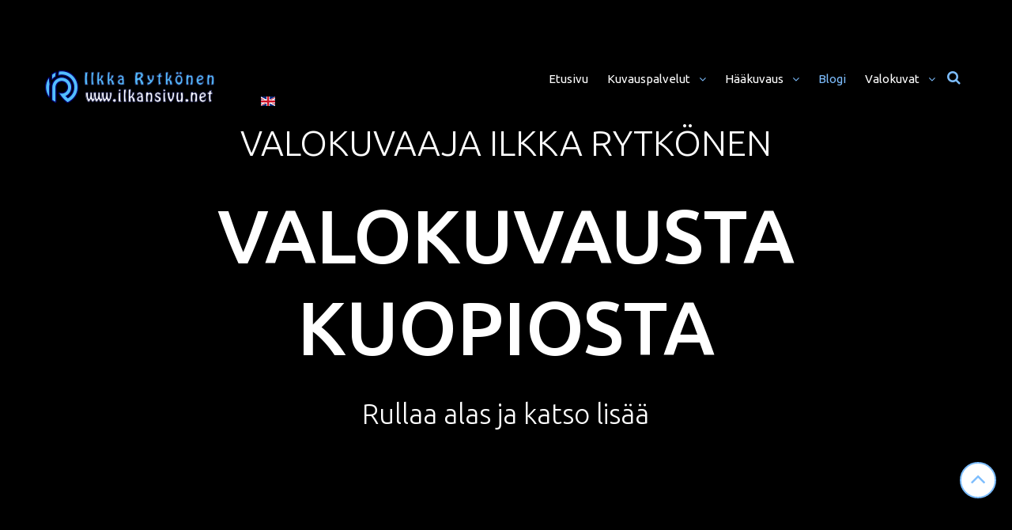

--- FILE ---
content_type: text/html; charset=utf-8
request_url: http://mail.ilkansivu.net/?4790
body_size: 17183
content:
<!DOCTYPE html>
<html prefix="og: http://ogp.me/ns#"  xmlns="http://www.w3.org/1999/xhtml" xml:lang="fi-fi" lang="fi-fi" dir="ltr">
<head>
<base href="http://mail.ilkansivu.net/" />
<meta http-equiv="content-type" content="text/html; charset=utf-8" />
<meta name="keywords" content="valokuvaaja, hääkuvaus, valokuvaus, lapsikuvaus, perhekuvaus, ilmakuvaus, blogi, Kuopio, Savo" />
<meta property="og:image:width" content="1920" />
<meta property="og:image:height" content="1280" />
<meta property="og:title" content="Etusivu - Valokuvaaja Ilkka Rytkönen" />
<meta property="og:type" content="article" />
<meta property="og:image:url" content="http://mail.ilkansivu.net/images/stories/portfolio/sport/Portfolio_20140907_18.jpg" />
<meta property="og:url" content="http://mail.ilkansivu.net/?4790" />
<meta property="og:description" content="Valokuvauspalvelut Kuopiosta, mm. hääkuvaus, ilmakuvaus, lapsikuvaus, perhekuvaus, tapahtumakuvaukset ja paljon muuta." />
<meta name="description" content="Valokuvauspalvelut Kuopiosta, mm. hääkuvaus, ilmakuvaus, lapsikuvaus, perhekuvaus, tapahtumakuvaukset ja paljon muuta." />
<meta name="generator" content="Joomla! - Open Source Content Management" />
<title>Etusivu - Valokuvaaja Ilkka Rytkönen</title>
<link href="/?format=feed&amp;type=rss" rel="alternate" type="application/rss+xml" title="RSS 2.0" />
<link href="/?format=feed&amp;type=atom" rel="alternate" type="application/atom+xml" title="Atom 1.0" />
<link href="http://mail.ilkansivu.net/" rel="alternate" hreflang="fi-FI" />
<link href="http://mail.ilkansivu.net/en/" rel="alternate" hreflang="en-GB" />
<link href="/media/com_favicon/icons/1/favicon.ico" rel="shortcut icon" type="image/vnd.microsoft.icon" />
<link href="https://cdn.jsdelivr.net/npm/simple-line-icons@2.4.1/css/simple-line-icons.css" rel="stylesheet" type="text/css" />
<link href="/components/com_k2/css/k2.css?v=2.10.3&b=20200429" rel="stylesheet" type="text/css" />
<link rel="stylesheet" href="/media/com_jchoptimize/assets/gz/0bb8bcb0747c22b28dd109fe0b20e45acf40bd65316fe26d5664530f2ff68b3c.css" />
<link href="//fonts.googleapis.com/css?family=Ubuntu:400,300,300italic,400italic,500,500italic,700,700italic" rel="stylesheet" type="text/css" />
<link rel="stylesheet" href="/media/com_jchoptimize/assets/gz/0bb8bcb0747c22b28dd109fe0b20e45ad5ea34118fcefb25e01d128a78270cea.css" />
<link href="/media/mod_languages/css/template.css?2cbf6bd12b350c438b8011c6f7fbb1e8" rel="stylesheet" type="text/css" />
<script type="application/json" class="joomla-script-options new">{"csrf.token":"4a3a1403da37a3cbcf80b9fa86c5fc3d","system.paths":{"root":"","base":""}}</script>
<link href="http://mail.ilkansivu.net/" rel="alternate" hreflang="x-default" />
<style type="text/css">.ba-form-1,.forms-calendar-wrapper[data-form="1"],.ba-form-authorize-modal[data-form="1"],.ba-form-paypal-modal[data-form="1"]{--form-width-value:100%;--form-width-fullwidth:auto;--form-background-color:rgba(255,255,255,1);--form-padding-top:20px;--form-padding-right:20px;--form-padding-bottom:20px;--form-padding-left:20px;--form-border-top:1;--form-border-right:1;--form-border-bottom:1;--form-border-left:1;--form-border-color:1px solid rgba(255,255,255,1);--form-border-radius:2px;--form-border-width:1px;--form-shadow-value:0;--form-shadow-color:rgba(0,0,0,0.15);--label-typography-font-family:inherit;--label-typography-font-size:13px;--label-typography-letter-spacing:0px;--label-typography-line-height:36px;--label-typography-color:rgba(51,51,51,1);--label-typography-font-weight:normal;--label-typography-text-align:left;--label-typography-font-style:normal;--label-typography-text-transform:none;--field-background-color:rgba(255,255,255,1);--field-padding-top:15px;--field-padding-right:15px;--field-padding-bottom:15px;--field-padding-left:15px;--field-margin-top:15px;--field-margin-bottom:15px;--field-border-top:1;--field-border-right:1;--field-border-bottom:1;--field-border-left:1;--field-border-color:rgba(243,243,243,1);--field-border-radius:2px;--field-border-width:1px;--field-typography-font-family:inherit;--field-typography-font-size:13px;--field-typography-letter-spacing:0px;--field-typography-line-height:28px;--field-typography-color:rgba(153,153,153,1);--field-typography-font-weight:bold;--field-typography-text-align:left;--field-typography-font-style:normal;--field-typography-text-transform:none;--field-icon-size:24px;--field-icon-color:rgba(217,217,217,1);--field-icon-text-align:flex-start;--theme-color:rgba(82,190,255,1);--lightbox-color:rgba(0,0,0,0.15)}</style>
<link rel="stylesheet" href="http://mail.ilkansivu.net/components/com_baforms/assets/css/ba-style.css?2.0.4"><link rel="stylesheet" href="http://mail.ilkansivu.net/components/com_baforms/assets/icons/fontawesome/fontawesome.css"><link rel="stylesheet" href="http://mail.ilkansivu.net/components/com_bagallery/assets/css/ba-style.css?2.3.1"><link rel="stylesheet" href="http://mail.ilkansivu.net/components/com_bagallery/assets/css/ba-effects.css?2.3.1">	<script src="/media/com_jchoptimize/assets/gz/0a625694ee22e32c9e39edeafbfeaae8430410a46ac7ee1ab5a9ed6148688908.js"></script>
<script src="/media/k2/assets/js/k2.frontend.js?v=2.10.3&b=20200429&sitepath=/" type="text/javascript"></script>
<script src="/media/com_jchoptimize/assets/gz/0a625694ee22e32c9e39edeafbfeaae8d31e3207726ba08923a0c6f13df9914c.js"></script>
<script src="/modules/mod_tm_bg_youtube/assets/js/jquery.tubular.1.0.js" type="text/javascript"></script>
<script type="text/javascript">jQuery(window).on('load',function(){new JCaption('img.caption');});jQuery(function($){initTooltips();$("body").on("subform-row-add",initTooltips);function initTooltips(event,container){container=container||document;$(container).find(".hasTooltip").tooltip({"html":true,"container":"body"});}});jQuery(function($){initChosen();$("body").on("subform-row-add",initChosen);function initChosen(event,container)
{container=container||document;$(container).find("select").chosen({"disable_search_threshold":10,"search_contains":true,"allow_single_deselect":true,"placeholder_text_multiple":"Kirjoita tai valitse joitain asetuksia","placeholder_text_single":"Valitse vaihtoehto","no_results_text":"Ei tuloksia"});}});jQuery(document).ready(function($){RDMobilemenu_autoinit("#icemegamenu");})</script>
<script type="text/javascript">jQuery(window).load(function(){jQuery(".mod-custom__page_loader").addClass("ended");});</script>
<script type="text/javascript">var JUri='http://mail.ilkansivu.net/',uploads_storage='images/baforms/uploads',loadFormsMap={"load":true,"api_key":"AIzaSyDOiAuW5QMVg0nnP942JzueboydBTGONic"};window.conditionLogic=window.conditionLogic?window.conditionLogic:{};window.conditionLogic[1]=[];</script>
<script type="text/javascript" src="http://mail.ilkansivu.net/components/com_baforms/assets/js/ba-form.js?2.0.4"></script>
<script type="text/javascript" src="http://mail.ilkansivu.net/components/com_bagallery/libraries/modal/ba_modal.js?2.3.1"></script>
<script type="text/javascript" src="http://mail.ilkansivu.net/components/com_bagallery/libraries/ba_isotope/ba_isotope.js?2.3.1"></script>
<script type="text/javascript" src="http://mail.ilkansivu.net/components/com_bagallery/libraries/lazyload/jquery.lazyload.min.js?2.3.1"></script>
<script type="text/javascript" src="http://mail.ilkansivu.net/components/com_bagallery/assets/js/ba-gallery.js?2.3.1"></script>
</head>
<body class="body__home_3 option-com_content view-category task- itemid-819">
<div class="mod-custom mod-custom__page_loader" >
<div class="logo"><h1><span class="item_title_part_0 item_title_part_odd item_title_part_first_half item_title_part_first">Valokuvaaja</span> <span class="item_title_part_1 item_title_part_even item_title_part_first_half">Ilkka</span> <span class="item_title_part_2 item_title_part_odd item_title_part_second_half item_title_part_last">Rytkönen</span></h1></div>
<div class="loader"></div></div><div class="mod-custom mod-custom__"  >
<script>(function(i,s,o,g,r,a,m){i['GoogleAnalyticsObject']=r;i[r]=i[r]||function(){(i[r].q=i[r].q||[]).push(arguments)},i[r].l=1*new Date();a=s.createElement(o),m=s.getElementsByTagName(o)[0];a.async=1;a.src=g;m.parentNode.insertBefore(a,m)})(window,document,'script','https://www.google-analytics.com/analytics.js','ga');ga('create','UA-5012893-2','auto');ga('send','pageview');</script>
<?php include_once("analyticstracking.php") ?></div>
<!-- Body -->
<div id="wrapper">
<div class="wrapper-inner">
<!-- Sup Top -->
<div id="sup-top">
<div class="row-container">
<div class="container-fluid">
<div class="row-fluid">
<div class="moduletable video_home_3 "><div class="module_container">
<div class="tm_bg_youtube tm_bg_youtube_video_home_3" id="module_id_362">
<div class="module_cnt">
<h2><span class="item_title_part_0 item_title_part_odd item_title_part_first_half item_title_part_first">Valokuvaaja</span> <span class="item_title_part_1 item_title_part_even item_title_part_first_half">Ilkka</span> <span class="item_title_part_2 item_title_part_odd item_title_part_second_half item_title_part_last">Rytkönen</span></h2>
<h1><span class="item_title_part_0 item_title_part_odd item_title_part_first_half item_title_part_first">Valokuvausta</span> <span class="item_title_part_1 item_title_part_even item_title_part_second_half item_title_part_last">Kuopiosta</span></h1>
<h3><span class="item_title_part_0 item_title_part_odd item_title_part_first_half item_title_part_first">Rullaa</span> <span class="item_title_part_1 item_title_part_even item_title_part_first_half">alas</span> <span class="item_title_part_2 item_title_part_odd item_title_part_first_half">ja</span> <span class="item_title_part_3 item_title_part_even item_title_part_second_half">katso</span> <span class="item_title_part_4 item_title_part_odd item_title_part_second_half item_title_part_last">lisää</span></h3>
</div></div>
<script>jQuery(function(){jQuery('#module_id_362').tubular({videoId:'7BNTkFTX4TY',mute:1,repeat:true})})</script></div></div>
</div>
</div>
</div>
</div>
<!-- Top -->
<div id="top">
<div class="row-container">
<div class="container-fluid">
<div class="row-fluid">
<!-- Logo -->
<div id="logo" class="span3">
<a href="http://mail.ilkansivu.net/">
<img src="/images/Logo_www_dark.png" alt="Valokuvaaja Ilkka Rytkönen">
<h1><span class="item_title_part_0 item_title_part_odd item_title_part_first_half item_title_part_first">Valokuvaaja</span> <span class="item_title_part_1 item_title_part_even item_title_part_first_half">Ilkka</span> <span class="item_title_part_2 item_title_part_odd item_title_part_second_half item_title_part_last">Rytkönen</span></h1>
</a>
</div>
<nav class="moduletable mainmenu  span9"><div class="module_container">
<div class="icemegamenu">
<ul id="icemegamenu">
<li id="iceMenu_819" class="iceMenuLiLevel_1 ">
<a href="https://www.ilkansivu.net/" class=" iceMenuTitle ">
<span class="icemega_title icemega_nosubtitle">Etusivu</span>
</a>
</li>
<li id="iceMenu_820" class="iceMenuLiLevel_1 mzr-drop parent ">
<a href="/valokuvaus" class=" iceMenuTitle ">
<span class="icemega_title icemega_nosubtitle">Kuvauspalvelut</span>
</a>
<ul class="icesubMenu icemodules sub_level_1" style="width:280px">
<li>
<div style="float:left;width:280px" class="iceCols">
<ul>
<li id="iceMenu_1072" class="iceMenuLiLevel_2 ">
<a href="/valokuvaus/asuntokuvaus" class=" iceMenuTitle ">
<span class="icemega_title icemega_nosubtitle">Asuntokuvaus</span>
</a>
</li>
<li id="iceMenu_822" class="iceMenuLiLevel_2 ">
<a href="/valokuvaus/perhe-ja-lapsikuvaus" class=" iceMenuTitle ">
<span class="icemega_title icemega_nosubtitle">Perhe- ja lapsikuvaus</span>
</a>
</li>
<li id="iceMenu_823" class="iceMenuLiLevel_2 ">
<a href="/valokuvaus/valmistujaiskuvaus" class=" iceMenuTitle ">
<span class="icemega_title icemega_nosubtitle">Valmistujaiskuvaus</span>
</a>
</li>
<li id="iceMenu_824" class="iceMenuLiLevel_2 ">
<a href="/valokuvaus/juhlakuvaus" class=" iceMenuTitle ">
<span class="icemega_title icemega_nosubtitle">Juhla- ja tapahtumakuvaus</span>
</a>
</li>
<li id="iceMenu_825" class="iceMenuLiLevel_2 ">
<a href="/valokuvaus/hautajaiskuvaus" class=" iceMenuTitle ">
<span class="icemega_title icemega_nosubtitle">Hautajaiskuvaus</span>
</a>
</li>
<li id="iceMenu_827" class="iceMenuLiLevel_2 ">
<a href="/valokuvaus/yrityskuvaus" class=" iceMenuTitle ">
<span class="icemega_title icemega_nosubtitle">Yrityskuvaus</span>
</a>
</li>
</ul>
</div>
</li>
</ul>
</li>
<li id="iceMenu_828" class="iceMenuLiLevel_1 mzr-drop parent ">
<a href="/haakuvaus" class=" iceMenuTitle ">
<span class="icemega_title icemega_nosubtitle">Hääkuvaus</span>
</a>
<ul class="icesubMenu icemodules sub_level_1" style="width:280px">
<li>
<div style="float:left;width:280px" class="iceCols">
<ul>
<li id="iceMenu_829" class="iceMenuLiLevel_2 ">
<a href="/haakuvaus/aamusta-iltaan" class=" iceMenuTitle ">
<span class="icemega_title icemega_nosubtitle">Aamusta iltaan (12+ h) </span>
</a>
</li>
<li id="iceMenu_830" class="iceMenuLiLevel_2 ">
<a href="/haakuvaus/koko-paiva" class=" iceMenuTitle ">
<span class="icemega_title icemega_nosubtitle">Koko päivä (8h)</span>
</a>
</li>
<li id="iceMenu_831" class="iceMenuLiLevel_2 ">
<a href="/haakuvaus/puoli-paivaa" class=" iceMenuTitle ">
<span class="icemega_title icemega_nosubtitle">Puoli päivää (5h)</span>
</a>
</li>
<li id="iceMenu_832" class="iceMenuLiLevel_2 ">
<a href="/haakuvaus/miljoomuotokuvaus" class=" iceMenuTitle ">
<span class="icemega_title icemega_nosubtitle">Miljöömuotokuvaus </span>
</a>
</li>
<li id="iceMenu_833" class="iceMenuLiLevel_2 ">
<a href="/haakuvaus/vihkiseremonia" class=" iceMenuTitle ">
<span class="icemega_title icemega_nosubtitle">Vihkiseremonia</span>
</a>
</li>
<li id="iceMenu_834" class="iceMenuLiLevel_2 ">
<a href="/haakuvaus/vihkiseremonia-muotokuvaus" class=" iceMenuTitle ">
<span class="icemega_title icemega_nosubtitle">Vihkiminen + miljöömuotokuvaus</span>
</a>
</li>
</ul>
</div>
</li>
</ul>
</li>
<li id="iceMenu_835" class="iceMenuLiLevel_1 current ">
<a href="/blogi" class="icemega_active iceMenuTitle ">
<span class="icemega_title icemega_nosubtitle">Blogi</span>
</a>
</li>
<li id="iceMenu_836" class="iceMenuLiLevel_1 mzr-drop parent ">
<a href="/valokuvat" class=" iceMenuTitle ">
<span class="icemega_title icemega_nosubtitle">Valokuvat</span>
</a>
<ul class="icesubMenu icemodules sub_level_1" style="width:280px">
<li>
<div style="float:left;width:280px" class="iceCols">
<ul>
<li id="iceMenu_837" class="iceMenuLiLevel_2 ">
<a href="/valokuvat/haakuvat" class=" iceMenuTitle ">
<span class="icemega_title icemega_nosubtitle">Hääkuvat</span>
</a>
</li>
<li id="iceMenu_838" class="iceMenuLiLevel_2 mzr-drop parent ">
<a href="/valokuvat/moottoriurheilu" class=" iceMenuTitle ">
<span class="icemega_title icemega_nosubtitle">Moottoriurheilu</span>
</a>
<ul class="icesubMenu icemodules sub_level_2" style="width:280px">
<li>
<div style="float:left;width:280px" class="iceCols">
<ul>
<li id="iceMenu_839" class="iceMenuLiLevel_3 ">
<a href="/valokuvat/moottoriurheilu/mm-ralli" class=" iceMenuTitle ">
<span class="icemega_title icemega_nosubtitle">MM-ralli</span>
</a>
</li>
<li id="iceMenu_1238" class="iceMenuLiLevel_3 ">
<a href="/valokuvat/moottoriurheilu/muu-moottoriurheilu" class=" iceMenuTitle ">
<span class="icemega_title icemega_nosubtitle">Muu moottoriurheilu</span>
</a>
</li>
</ul>
</div>
</li>
</ul>
</li>
<li id="iceMenu_840" class="iceMenuLiLevel_2 mzr-drop parent ">
<a href="/valokuvat/matkailu" class=" iceMenuTitle ">
<span class="icemega_title icemega_nosubtitle">Matkailu</span>
</a>
<ul class="icesubMenu icemodules sub_level_2" style="width:280px">
<li>
<div style="float:left;width:280px" class="iceCols">
<ul>
<li id="iceMenu_841" class="iceMenuLiLevel_3 ">
<a href="/valokuvat/matkailu/f1" class=" iceMenuTitle ">
<span class="icemega_title icemega_nosubtitle">F1-matkat</span>
</a>
</li>
<li id="iceMenu_842" class="iceMenuLiLevel_3 ">
<a href="/valokuvat/matkailu/alppireissut" class=" iceMenuTitle ">
<span class="icemega_title icemega_nosubtitle">Alppireissut</span>
</a>
</li>
<li id="iceMenu_843" class="iceMenuLiLevel_3 ">
<a href="/valokuvat/matkailu/norja" class=" iceMenuTitle ">
<span class="icemega_title icemega_nosubtitle">Norja ja Lappi</span>
</a>
</li>
</ul>
</div>
</li>
</ul>
</li>
<li id="iceMenu_844" class="iceMenuLiLevel_2 mzr-drop parent ">
<a href="/valokuvat/sekalaiset" class=" iceMenuTitle ">
<span class="icemega_title icemega_nosubtitle">Sekalaiset</span>
</a>
<ul class="icesubMenu icemodules sub_level_2" style="width:280px">
<li>
<div style="float:left;width:280px" class="iceCols">
<ul>
<li id="iceMenu_845" class="iceMenuLiLevel_3 ">
<a href="/valokuvat/sekalaiset/vat-portfolio" class=" iceMenuTitle ">
<span class="icemega_title icemega_nosubtitle">VAT Portfolio</span>
</a>
</li>
</ul>
</div>
</li>
</ul>
</li>
</ul>
</div>
</li>
</ul>
</li>
<li id="iceMenu_846" class="iceMenuLiLevel_1 search">
<div class="icemega_cover_module" style="width:100%">
<div class="icemega_modulewrap top_search" style="width:auto; ">
<i class="fa fa-search"></i>
<div role="search" class="mod-search mod-search__top_search hidden">
<form action="/blogi" method="post" class="navbar-form">
<input id="searchword" name="searchword" maxlength="200"  class="inputbox mod-search_searchword" type="text" size="20" required><button class="button btn btn-primary" onclick="this.form.searchword.focus();"><i class="fa fa-search"></i>Hae</button> <input type="hidden" name="task" value="search">
<input type="hidden" name="option" value="com_search">
<input type="hidden" name="Itemid" value="835">
</form>
<i class="fa fa-times"></i>
</div>
<script>jQuery(function($){$('.icemega_modulewrap.top_search>.fa-search').click(function(){$(this).addClass('hidden').next().removeClass('hidden');$('.mod-search__top_search #searchword').focus();});$('.mod-search__top_search .fa-times').click(function(){$('.mod-search__top_search').addClass('hidden');$('.top_search .fa-search').removeClass('hidden');})})</script></div>
</div></li>
</ul>
</div>
<script type="text/javascript">jQuery(document).ready(function(){var browser_width1=jQuery(window).width();jQuery("#icemegamenu").find(".icesubMenu").each(function(index){var offset1=jQuery(this).offset();var xwidth1=offset1.left+jQuery(this).width();if(xwidth1>=browser_width1){jQuery(this).addClass("ice_righttoleft");}});})
jQuery(window).resize(function(){var browser_width=jQuery(window).width();jQuery("#icemegamenu").find(".icesubMenu").removeClass("ice_righttoleft").each(function(index){var offset=jQuery(this).offset();var xwidth=offset.left+jQuery(this).width();if(xwidth>=browser_width){jQuery(this).addClass("ice_righttoleft");}});});</script></div></nav><div class="moduletable  "><div class="module_container"><div class="mod-languages">
<ul class="lang-inline" dir="ltr">
<li>
<a href="/en/">
<img src="/media/mod_languages/images/en.gif" alt="English (UK)" title="English (UK)" />	</a>
</li>
</ul>
</div>
</div></div>
</div>
</div>
</div>
</div>
<!-- Header -->
<!-- Map -->
<div id="map">
<div class="row-container">
<div class="container-fluid">
<div class="row-fluid">
<section class="moduletable about  span12"><div class="module_container"><div class="mod-article-single mod-article-single__about" id="module_369">
<div class="item__module" id="item_325">
<!-- Intro Image -->
<figure class="item_img img-intro img-intro__left">
<img src="/images/20140907-IMG_7922.jpg" alt="">
</figure>
<!-- Item Title -->
<h2 class="item-title"><span class="item_title_part_0 item_title_part_odd item_title_part_first_half item_title_part_first">Valokuvaaja</span> <span class="item_title_part_1 item_title_part_even item_title_part_first_half">Ilkka</span> <span class="item_title_part_2 item_title_part_odd item_title_part_second_half item_title_part_last">Rytkönen</span></h2>
<!-- Intro Text -->
<div class="item_introtext">
<ul class="flaticon">
<li><a href="/kuvaaja" class="flaticon-profile29">Kuvaajasta</a></li>
<p>Kuvaan pääasiassa Kuopion vaikutusalueilla Pohjois-Savossa. Sopimuksesta myös kauempana.</p>
<p>Suoritin valokuvaajan ammattitutkinnon (VAT) Torniossa 2012. Valokuvausta olen harrastanut jo vuosituhannen vaihteesta lähtien. Kuvauskokemusta on kertynyt monenlaisista olosuhteista ja monenlaisella kalustolla.</p>
</li>
<li><a href="/kalusto" class="flaticon-setting5">Kalustosta</a></li>
<p>Kuvaan Fujifilmin kalustolla. Olen vaihtanut perinteiset järjestelmäkamerat paremmin omiin kuvauksiin soveltuvaan mikrojärjestelmäkalustoon. Vaikka kamera on vähän pienempi, se ei tarkoita kuvanlaadun heikkenemistä. Vaihdoksesta on tarkoitus kirjoitella blogin puolelle sopivassa vaiheessa.</p>
</li>
<li><a href="/sivusto" class="flaticon-download3">Sivustosta</a></li>
<p>Tämän sivuston tarkoituksena on markkinoida kuvauspalveluitani. Esillä olevat kuvat ovat kaikki itse ottamiani, ellei toisin mainita. Tämän lisäksi bloggaan kameroista ja muista sekalaisista aiheista satunnaiseen tahtiin.</p>
</li>
</ul>
</div>
<div class="clearfix"></div>
</div>
</div></div></section>
</div>
</div>
</div>
</div>
<!-- Showcase -->
<div id="showcase">
<div class="row-container">
<div class="container-fluid">
<div class="row-fluid">
<div class="moduletable  "><div class="module_container"><header><h3 class="moduleTitle "><span class="item_title_part_0 item_title_part_odd item_title_part_first_half item_title_part_first item_title_part_last">Portfolio</span></h3></header><div class="mod-article-single mod-article-single__" id="module_361">
<div class="item__module" id="item_316">
<!-- Intro Text -->
<div class="item_introtext">
<p><div class='ba-gallery ' data-gallery='9' style="background-color:rgba(0,0,0,0.9);"><div id="ba-notification" class="gallery-notification"><i class="zmdi zmdi-close"></i><h4><span class="item_title_part_0 item_title_part_odd item_title_part_first_half item_title_part_first item_title_part_last">Error</span></h4><p></p></div><div class="modal-scrollable" style="display:none;"><div class="ba-modal gallery-modal " style="display:none"><div class="ba-share-icons" style="background-color:rgba(0,0,0,0.9);"><div class="ba-share" ><i class="ba-twitter-share-button zmdi zmdi-twitter"></i><i class="ba-facebook-share-button zmdi zmdi-facebook"></i><i class="ba-linkedin-share-button zmdi zmdi-linkedin"></i></div></div><div class="ba-modal-header row-fluid" style="box-shadow: inset 0px 130px 100px -125px rgba(0,0,0,0.9);"><div class="ba-modal-title" ><h3 class="modal-title" style="color:rgba(255, 255, 255, 1);"><span class="item_title_part_0 item_title_part_odd item_title_part_first_half item_title_part_first item_title_part_last"></span></h3></div><div class="ba-center-icons"><i style="color:rgba(255, 255, 255, 1)" class="ba-zoom-in zmdi zmdi-zoom-in"></i><i class="ba-zoom-out disabled-item zmdi zmdi-fullscreen-exit" style="color:rgba(255, 255, 255, 1)"></i></div><div class="ba-right-icons"><div class="header-icons"><i class="zmdi zmdi-share" style="color:rgba(255, 255, 255, 1)"></i><div class="ba-like-wrapper"><div class="ba-like"><div class="ba-likes"><p></p></div><i class="ba-add-like zmdi zmdi-favorite" style="color:rgba(255, 255, 255, 1)"></i></div></div><i class="zmdi zmdi-fullscreen display-lightbox-fullscreen" style="color:rgba(255, 255, 255, 1)"></i><i class="ba-icon-close zmdi zmdi-close" style="color:rgba(255, 255, 255, 1)"></i></div></div></div><div class="ba-modal-body"><div class="modal-image"><input type="hidden" class="ba-juri" value="http://mail.ilkansivu.net/"></div><div class="description-wrapper"><div class="modal-description"></div></div></div></div><input type='hidden' class='lightbox-options' value='{"lightbox_border":"rgba(255, 255, 255, 1)","lightbox_bg":"#000000","lightbox_bg_transparency":"0.9","display_likes":"1","display_header":"1","display_zoom":"1","lightbox_display_title":"1","lightbox_width":"45","auto_resize":"1","disable_lightbox":"0","twitter_share":"1","odnoklassniki_share":"0","description_position":"below","facebook_share":"1","pinterest_share":"0","linkedin_share":"1","vkontakte_share":"0","display_download":"0","enable_alias":"1","display_fullscreen":"1","header_icons_color":"rgba(255, 255, 255, 1)"}'><div class="modal-nav" style="display:none"><i class="ba-left-action zmdi zmdi-chevron-left" style="color:rgba(255, 255, 255, 1); background-color:rgba(35, 35, 35, 1)"></i><i class="ba-right-action zmdi zmdi-chevron-right" style="color:rgba(255, 255, 255, 1); background-color:rgba(35, 35, 35, 1)"></i></div></div><div class="ba-gallery-row-wrapper"><div class='row-fluid'><div class='span12 category-filter' style='display: none;'><a  data-alias='kaikki' data-href="http://mail.ilkansivu.net/?kaikki" href="#" data-filter='.category-0' class='ba-btn ba-filter-active'>Kaikki</a><a  data-alias='ilmakuvat' data-href="http://mail.ilkansivu.net/?ilmakuvat" href="#" data-filter='.category-2' class='ba-btn ba-filter'>Ilmakuvat</a><a  data-alias='lapset-ja-perheet' data-href="http://mail.ilkansivu.net/?lapset-ja-perheet" href="#" data-filter='.category-3' class='ba-btn ba-filter'>Lapset ja perheet</a><a  data-alias='haeaet' data-href="http://mail.ilkansivu.net/?haeaet" href="#" data-filter='.category-4' class='ba-btn ba-filter'>Häät</a><a  data-alias='urheilu' data-href="http://mail.ilkansivu.net/?urheilu" href="#" data-filter='.category-5' class='ba-btn ba-filter'>Urheilu</a><a  data-alias='sekalaiset' data-href="http://mail.ilkansivu.net/?sekalaiset" href="#" data-filter='.category-6' class='ba-btn ba-filter'>Sekalaiset</a><select class='ba-select-filter'><option value='.category-0' selected>Kaikki</option><option value='.category-2'>Ilmakuvat</option><option value='.category-3'>Lapset ja perheet</option><option value='.category-4'>Häät</option><option value='.category-5'>Urheilu</option><option value='.category-6'>Sekalaiset</option></select><input type='hidden' value='{"bg_color":"rgba(238, 238, 238, 1)","bg_color_hover":"rgba(29, 166, 244, 1)","border_color":"rgba(0, 0, 0, 0)","border_radius":"2","font_color":"rgba(26, 26, 26, 1)","font_color_hover":"rgba(255, 255, 255, 1)","font_weight":"normal","font_size":"14","alignment":"left"}' class='default-filter-style'></div></div><div class='row-fluid'><div class='categories-description'><input type='hidden' value='[{&quot;settings&quot;:&quot;Kaikki;1;1;*;0;;;;kaikki&quot;,&quot;id&quot;:&quot;578&quot;,&quot;parent&quot;:&quot;&quot;,&quot;access&quot;:&quot;1&quot;,&quot;password&quot;:&quot;&quot;},{&quot;settings&quot;:&quot;Ilmakuvat;0;1;;2;;;;ilmakuvat&quot;,&quot;id&quot;:&quot;629&quot;,&quot;parent&quot;:&quot;&quot;,&quot;access&quot;:&quot;1&quot;,&quot;password&quot;:&quot;&quot;},{&quot;settings&quot;:&quot;Lapset ja perheet;0;1;;3;;;;lapset-ja-perheet&quot;,&quot;id&quot;:&quot;630&quot;,&quot;parent&quot;:&quot;&quot;,&quot;access&quot;:&quot;1&quot;,&quot;password&quot;:&quot;&quot;},{&quot;settings&quot;:&quot;H\u00e4\u00e4t;0;1;;4;;;;haeaet&quot;,&quot;id&quot;:&quot;631&quot;,&quot;parent&quot;:&quot;&quot;,&quot;access&quot;:&quot;1&quot;,&quot;password&quot;:&quot;&quot;},{&quot;settings&quot;:&quot;Urheilu;0;1;;5;;;;urheilu&quot;,&quot;id&quot;:&quot;632&quot;,&quot;parent&quot;:&quot;&quot;,&quot;access&quot;:&quot;1&quot;,&quot;password&quot;:&quot;&quot;},{&quot;settings&quot;:&quot;Sekalaiset;0;1;;6;;;;sekalaiset&quot;,&quot;id&quot;:&quot;633&quot;,&quot;parent&quot;:&quot;&quot;,&quot;access&quot;:&quot;1&quot;,&quot;password&quot;:&quot;&quot;}]' class='categories'></div></div><div class='ba-gallery-content-wrapper'><div class='ba-gallery-content'><div class='row-fluid'><div class='span12 ba-gallery-grid css-style-1'><div class='ba-gallery-items category-0 category-2' style='display: none;'><span data-href='http://mail.ilkansivu.net/?4722' class='ba-gallery-image-link'></span><div class='ba-image'><img data-original='http://mail.ilkansivu.net/images/bagallery/gallery-9/thumbnail/category-2/Portfolio_20160711_1.jpg?1520698563' data-width="889" data-height="500" alt=''><div class='ba-caption'><div class='ba-caption-content'><p class='image-category'>Ilmakuvat</p></div></div><input type='hidden' class='image-id' data-id='ba-image-4722' value='{"id":"4722","form_id":"9","category":"category-2","name":"Portfolio_20160711_1.jpg","path":"\/images\/stories\/portfolio\/aerial\/Portfolio_20160711_1.jpg","url":"http:\/\/mail.ilkansivu.net\/images\/stories\/portfolio\/aerial\/Portfolio_20160711_1.jpg","thumbnail_url":"\/images\/bagallery\/gallery-9\/thumbnail\/category-2\/Portfolio_20160711_1.jpg","title":"","short":"","alt":"","description":"","link":"","video":"","settings":null,"likes":"0","imageId":"70","target":"blank","lightboxUrl":"","watermark_name":"Portfolio_20160711_1.jpg","hideInAll":"0","suffix":""}'></div></div><div class='ba-gallery-items category-0 category-2' style='display: none;'><span data-href='http://mail.ilkansivu.net/?4723' class='ba-gallery-image-link'></span><div class='ba-image'><img data-original='http://mail.ilkansivu.net/images/bagallery/gallery-9/thumbnail/category-2/Portfolio_20160711_2.jpg?1520698563' data-width="667" data-height="500" alt=''><div class='ba-caption'><div class='ba-caption-content'><p class='image-category'>Ilmakuvat</p></div></div><input type='hidden' class='image-id' data-id='ba-image-4723' value='{"id":"4723","form_id":"9","category":"category-2","name":"Portfolio_20160711_2.jpg","path":"\/images\/stories\/portfolio\/aerial\/Portfolio_20160711_2.jpg","url":"http:\/\/mail.ilkansivu.net\/images\/stories\/portfolio\/aerial\/Portfolio_20160711_2.jpg","thumbnail_url":"\/images\/bagallery\/gallery-9\/thumbnail\/category-2\/Portfolio_20160711_2.jpg","title":"","short":"","alt":"","description":"","link":"","video":"","settings":null,"likes":"0","imageId":"71","target":"blank","lightboxUrl":"","watermark_name":"Portfolio_20160711_2.jpg","hideInAll":"0","suffix":""}'></div></div><div class='ba-gallery-items category-0 category-2' style='display: none;'><span data-href='http://mail.ilkansivu.net/?4724' class='ba-gallery-image-link'></span><div class='ba-image'><img data-original='http://mail.ilkansivu.net/images/bagallery/gallery-9/thumbnail/category-2/Portfolio_20160711_3.jpg?1520698563' data-width="667" data-height="500" alt=''><div class='ba-caption'><div class='ba-caption-content'><p class='image-category'>Ilmakuvat</p></div></div><input type='hidden' class='image-id' data-id='ba-image-4724' value='{"id":"4724","form_id":"9","category":"category-2","name":"Portfolio_20160711_3.jpg","path":"\/images\/stories\/portfolio\/aerial\/Portfolio_20160711_3.jpg","url":"http:\/\/mail.ilkansivu.net\/images\/stories\/portfolio\/aerial\/Portfolio_20160711_3.jpg","thumbnail_url":"\/images\/bagallery\/gallery-9\/thumbnail\/category-2\/Portfolio_20160711_3.jpg","title":"","short":"","alt":"","description":"","link":"","video":"","settings":null,"likes":"0","imageId":"72","target":"blank","lightboxUrl":"","watermark_name":"Portfolio_20160711_3.jpg","hideInAll":"0","suffix":""}'></div></div><div class='ba-gallery-items category-0 category-2' style='display: none;'><span data-href='http://mail.ilkansivu.net/?4725' class='ba-gallery-image-link'></span><div class='ba-image'><img data-original='http://mail.ilkansivu.net/images/bagallery/gallery-9/thumbnail/category-2/Portfolio_20160713_4.jpg?1520698563' data-width="667" data-height="500" alt=''><div class='ba-caption'><div class='ba-caption-content'><p class='image-category'>Ilmakuvat</p></div></div><input type='hidden' class='image-id' data-id='ba-image-4725' value='{"id":"4725","form_id":"9","category":"category-2","name":"Portfolio_20160713_4.jpg","path":"\/images\/stories\/portfolio\/aerial\/Portfolio_20160713_4.jpg","url":"http:\/\/mail.ilkansivu.net\/images\/stories\/portfolio\/aerial\/Portfolio_20160713_4.jpg","thumbnail_url":"\/images\/bagallery\/gallery-9\/thumbnail\/category-2\/Portfolio_20160713_4.jpg","title":"","short":"","alt":"","description":"","link":"","video":"","settings":null,"likes":"0","imageId":"73","target":"blank","lightboxUrl":"","watermark_name":"Portfolio_20160713_4.jpg","hideInAll":"0","suffix":""}'></div></div><div class='ba-gallery-items category-0 category-2' style='display: none;'><span data-href='http://mail.ilkansivu.net/?4726' class='ba-gallery-image-link'></span><div class='ba-image'><img data-original='http://mail.ilkansivu.net/images/bagallery/gallery-9/thumbnail/category-2/Portfolio_20160716_5.jpg?1520698563' data-width="667" data-height="500" alt=''><div class='ba-caption'><div class='ba-caption-content'><p class='image-category'>Ilmakuvat</p></div></div><input type='hidden' class='image-id' data-id='ba-image-4726' value='{"id":"4726","form_id":"9","category":"category-2","name":"Portfolio_20160716_5.jpg","path":"\/images\/stories\/portfolio\/aerial\/Portfolio_20160716_5.jpg","url":"http:\/\/mail.ilkansivu.net\/images\/stories\/portfolio\/aerial\/Portfolio_20160716_5.jpg","thumbnail_url":"\/images\/bagallery\/gallery-9\/thumbnail\/category-2\/Portfolio_20160716_5.jpg","title":"","short":"","alt":"","description":"","link":"","video":"","settings":null,"likes":"1","imageId":"74","target":"blank","lightboxUrl":"","watermark_name":"Portfolio_20160716_5.jpg","hideInAll":"0","suffix":""}'></div></div><div class='ba-gallery-items category-0 category-2' style='display: none;'><span data-href='http://mail.ilkansivu.net/?4727' class='ba-gallery-image-link'></span><div class='ba-image'><img data-original='http://mail.ilkansivu.net/images/bagallery/gallery-9/thumbnail/category-2/Portfolio_20160718_6.jpg?1520698563' data-width="667" data-height="500" alt=''><div class='ba-caption'><div class='ba-caption-content'><p class='image-category'>Ilmakuvat</p></div></div><input type='hidden' class='image-id' data-id='ba-image-4727' value='{"id":"4727","form_id":"9","category":"category-2","name":"Portfolio_20160718_6.jpg","path":"\/images\/stories\/portfolio\/aerial\/Portfolio_20160718_6.jpg","url":"http:\/\/mail.ilkansivu.net\/images\/stories\/portfolio\/aerial\/Portfolio_20160718_6.jpg","thumbnail_url":"\/images\/bagallery\/gallery-9\/thumbnail\/category-2\/Portfolio_20160718_6.jpg","title":"","short":"","alt":"","description":"","link":"","video":"","settings":null,"likes":"0","imageId":"75","target":"blank","lightboxUrl":"","watermark_name":"Portfolio_20160718_6.jpg","hideInAll":"0","suffix":""}'></div></div><div class='ba-gallery-items category-0 category-2' style='display: none;'><span data-href='http://mail.ilkansivu.net/?4729' class='ba-gallery-image-link'></span><div class='ba-image'><img data-original='http://mail.ilkansivu.net/images/bagallery/gallery-9/thumbnail/category-2/Portfolio_20160723_7.jpg?1520698563' data-width="667" data-height="500" alt=''><div class='ba-caption'><div class='ba-caption-content'><p class='image-category'>Ilmakuvat</p></div></div><input type='hidden' class='image-id' data-id='ba-image-4729' value='{"id":"4729","form_id":"9","category":"category-2","name":"Portfolio_20160723_7.jpg","path":"\/images\/stories\/portfolio\/aerial\/Portfolio_20160723_7.jpg","url":"http:\/\/mail.ilkansivu.net\/images\/stories\/portfolio\/aerial\/Portfolio_20160723_7.jpg","thumbnail_url":"\/images\/bagallery\/gallery-9\/thumbnail\/category-2\/Portfolio_20160723_7.jpg","title":"","short":"","alt":"","description":"","link":"","video":"","settings":null,"likes":"0","imageId":"77","target":"blank","lightboxUrl":"","watermark_name":"Portfolio_20160723_7.jpg","hideInAll":"0","suffix":""}'></div></div><div class='ba-gallery-items category-0 category-2' style='display: none;'><span data-href='http://mail.ilkansivu.net/?4730' class='ba-gallery-image-link'></span><div class='ba-image'><img data-original='http://mail.ilkansivu.net/images/bagallery/gallery-9/thumbnail/category-2/Portfolio_20160917_5.jpg?1520698563' data-width="667" data-height="500" alt=''><div class='ba-caption'><div class='ba-caption-content'><p class='image-category'>Ilmakuvat</p></div></div><input type='hidden' class='image-id' data-id='ba-image-4730' value='{"id":"4730","form_id":"9","category":"category-2","name":"Portfolio_20160917_5.jpg","path":"\/images\/stories\/portfolio\/aerial\/Portfolio_20160917_5.jpg","url":"http:\/\/mail.ilkansivu.net\/images\/stories\/portfolio\/aerial\/Portfolio_20160917_5.jpg","thumbnail_url":"\/images\/bagallery\/gallery-9\/thumbnail\/category-2\/Portfolio_20160917_5.jpg","title":"","short":"","alt":"","description":"","link":"","video":"","settings":null,"likes":"0","imageId":"78","target":"blank","lightboxUrl":"","watermark_name":"Portfolio_20160917_5.jpg","hideInAll":"0","suffix":""}'></div></div><div class='ba-gallery-items category-0 category-2' style='display: none;'><span data-href='http://mail.ilkansivu.net/?4731' class='ba-gallery-image-link'></span><div class='ba-image'><img data-original='http://mail.ilkansivu.net/images/bagallery/gallery-9/thumbnail/category-2/Portfolio_20160918_6.jpg?1520698563' data-width="889" data-height="500" alt=''><div class='ba-caption'><div class='ba-caption-content'><p class='image-category'>Ilmakuvat</p></div></div><input type='hidden' class='image-id' data-id='ba-image-4731' value='{"id":"4731","form_id":"9","category":"category-2","name":"Portfolio_20160918_6.jpg","path":"\/images\/stories\/portfolio\/aerial\/Portfolio_20160918_6.jpg","url":"http:\/\/mail.ilkansivu.net\/images\/stories\/portfolio\/aerial\/Portfolio_20160918_6.jpg","thumbnail_url":"\/images\/bagallery\/gallery-9\/thumbnail\/category-2\/Portfolio_20160918_6.jpg","title":"","short":"","alt":"","description":"","link":"","video":"","settings":null,"likes":"0","imageId":"79","target":"blank","lightboxUrl":"","watermark_name":"Portfolio_20160918_6.jpg","hideInAll":"0","suffix":""}'></div></div><div class='ba-gallery-items category-0 category-2' style='display: none;'><span data-href='http://mail.ilkansivu.net/?4732' class='ba-gallery-image-link'></span><div class='ba-image'><img data-original='http://mail.ilkansivu.net/images/bagallery/gallery-9/thumbnail/category-2/Portfolio_20160928_11.jpg?1520698563' data-width="667" data-height="500" alt=''><div class='ba-caption'><div class='ba-caption-content'><p class='image-category'>Ilmakuvat</p></div></div><input type='hidden' class='image-id' data-id='ba-image-4732' value='{"id":"4732","form_id":"9","category":"category-2","name":"Portfolio_20160928_11.jpg","path":"\/images\/stories\/portfolio\/aerial\/Portfolio_20160928_11.jpg","url":"http:\/\/mail.ilkansivu.net\/images\/stories\/portfolio\/aerial\/Portfolio_20160928_11.jpg","thumbnail_url":"\/images\/bagallery\/gallery-9\/thumbnail\/category-2\/Portfolio_20160928_11.jpg","title":"","short":"","alt":"","description":"","link":"","video":"","settings":null,"likes":"0","imageId":"80","target":"blank","lightboxUrl":"","watermark_name":"Portfolio_20160928_11.jpg","hideInAll":"0","suffix":""}'></div></div><div class='ba-gallery-items category-0 category-2' style='display: none;'><span data-href='http://mail.ilkansivu.net/?4733' class='ba-gallery-image-link'></span><div class='ba-image'><img data-original='http://mail.ilkansivu.net/images/bagallery/gallery-9/thumbnail/category-2/Portfolio_20161003_13.jpg?1520698563' data-width="667" data-height="500" alt=''><div class='ba-caption'><div class='ba-caption-content'><p class='image-category'>Ilmakuvat</p></div></div><input type='hidden' class='image-id' data-id='ba-image-4733' value='{"id":"4733","form_id":"9","category":"category-2","name":"Portfolio_20161003_13.jpg","path":"\/images\/stories\/portfolio\/aerial\/Portfolio_20161003_13.jpg","url":"http:\/\/mail.ilkansivu.net\/images\/stories\/portfolio\/aerial\/Portfolio_20161003_13.jpg","thumbnail_url":"\/images\/bagallery\/gallery-9\/thumbnail\/category-2\/Portfolio_20161003_13.jpg","title":"","short":"","alt":"","description":"","link":"","video":"","settings":null,"likes":"0","imageId":"81","target":"blank","lightboxUrl":"","watermark_name":"Portfolio_20161003_13.jpg","hideInAll":"0","suffix":""}'></div></div><div class='ba-gallery-items category-0 category-2' style='display: none;'><span data-href='http://mail.ilkansivu.net/?4734' class='ba-gallery-image-link'></span><div class='ba-image'><img data-original='http://mail.ilkansivu.net/images/bagallery/gallery-9/thumbnail/category-2/Portfolio_20161003_8.jpg?1520698563' data-width="667" data-height="500" alt=''><div class='ba-caption'><div class='ba-caption-content'><p class='image-category'>Ilmakuvat</p></div></div><input type='hidden' class='image-id' data-id='ba-image-4734' value='{"id":"4734","form_id":"9","category":"category-2","name":"Portfolio_20161003_8.jpg","path":"\/images\/stories\/portfolio\/aerial\/Portfolio_20161003_8.jpg","url":"http:\/\/mail.ilkansivu.net\/images\/stories\/portfolio\/aerial\/Portfolio_20161003_8.jpg","thumbnail_url":"\/images\/bagallery\/gallery-9\/thumbnail\/category-2\/Portfolio_20161003_8.jpg","title":"","short":"","alt":"","description":"","link":"","video":"","settings":null,"likes":"1","imageId":"82","target":"blank","lightboxUrl":"","watermark_name":"Portfolio_20161003_8.jpg","hideInAll":"0","suffix":""}'></div></div><div class='ba-gallery-items category-0 category-2' style='display: none;'><span data-href='http://mail.ilkansivu.net/?4735' class='ba-gallery-image-link'></span><div class='ba-image'><img data-original='http://mail.ilkansivu.net/images/bagallery/gallery-9/thumbnail/category-2/Portfolio_20161216_14.jpg?1520698563' data-width="667" data-height="500" alt=''><div class='ba-caption'><div class='ba-caption-content'><p class='image-category'>Ilmakuvat</p></div></div><input type='hidden' class='image-id' data-id='ba-image-4735' value='{"id":"4735","form_id":"9","category":"category-2","name":"Portfolio_20161216_14.jpg","path":"\/images\/stories\/portfolio\/aerial\/Portfolio_20161216_14.jpg","url":"http:\/\/mail.ilkansivu.net\/images\/stories\/portfolio\/aerial\/Portfolio_20161216_14.jpg","thumbnail_url":"\/images\/bagallery\/gallery-9\/thumbnail\/category-2\/Portfolio_20161216_14.jpg","title":"","short":"","alt":"","description":"","link":"","video":"","settings":null,"likes":"0","imageId":"83","target":"blank","lightboxUrl":"","watermark_name":"Portfolio_20161216_14.jpg","hideInAll":"0","suffix":""}'></div></div><div class='ba-gallery-items category-0 category-2' style='display: none;'><span data-href='http://mail.ilkansivu.net/?4736' class='ba-gallery-image-link'></span><div class='ba-image'><img data-original='http://mail.ilkansivu.net/images/bagallery/gallery-9/thumbnail/category-2/Portfolio_20161216_9.jpg?1520698563' data-width="667" data-height="500" alt=''><div class='ba-caption'><div class='ba-caption-content'><p class='image-category'>Ilmakuvat</p></div></div><input type='hidden' class='image-id' data-id='ba-image-4736' value='{"id":"4736","form_id":"9","category":"category-2","name":"Portfolio_20161216_9.jpg","path":"\/images\/stories\/portfolio\/aerial\/Portfolio_20161216_9.jpg","url":"http:\/\/mail.ilkansivu.net\/images\/stories\/portfolio\/aerial\/Portfolio_20161216_9.jpg","thumbnail_url":"\/images\/bagallery\/gallery-9\/thumbnail\/category-2\/Portfolio_20161216_9.jpg","title":"","short":"","alt":"","description":"","link":"","video":"","settings":null,"likes":"0","imageId":"84","target":"blank","lightboxUrl":"","watermark_name":"Portfolio_20161216_9.jpg","hideInAll":"0","suffix":""}'></div></div><div class='ba-gallery-items category-0 category-2' style='display: none;'><span data-href='http://mail.ilkansivu.net/?4737' class='ba-gallery-image-link'></span><div class='ba-image'><img data-original='http://mail.ilkansivu.net/images/bagallery/gallery-9/thumbnail/category-2/Portfolio_20170105_1.jpg?1520698563' data-width="667" data-height="500" alt=''><div class='ba-caption'><div class='ba-caption-content'><p class='image-category'>Ilmakuvat</p></div></div><input type='hidden' class='image-id' data-id='ba-image-4737' value='{"id":"4737","form_id":"9","category":"category-2","name":"Portfolio_20170105_1.jpg","path":"\/images\/stories\/portfolio\/aerial\/Portfolio_20170105_1.jpg","url":"http:\/\/mail.ilkansivu.net\/images\/stories\/portfolio\/aerial\/Portfolio_20170105_1.jpg","thumbnail_url":"\/images\/bagallery\/gallery-9\/thumbnail\/category-2\/Portfolio_20170105_1.jpg","title":"","short":"","alt":"","description":"","link":"","video":"","settings":null,"likes":"1","imageId":"85","target":"blank","lightboxUrl":"","watermark_name":"Portfolio_20170105_1.jpg","hideInAll":"0","suffix":""}'></div></div><div class='ba-gallery-items category-0 category-2' style='display: none;'><span data-href='http://mail.ilkansivu.net/?4738' class='ba-gallery-image-link'></span><div class='ba-image'><img data-original='http://mail.ilkansivu.net/images/bagallery/gallery-9/thumbnail/category-2/Portfolio_20170109_2.jpg?1520698563' data-width="667" data-height="500" alt=''><div class='ba-caption'><div class='ba-caption-content'><p class='image-category'>Ilmakuvat</p></div></div><input type='hidden' class='image-id' data-id='ba-image-4738' value='{"id":"4738","form_id":"9","category":"category-2","name":"Portfolio_20170109_2.jpg","path":"\/images\/stories\/portfolio\/aerial\/Portfolio_20170109_2.jpg","url":"http:\/\/mail.ilkansivu.net\/images\/stories\/portfolio\/aerial\/Portfolio_20170109_2.jpg","thumbnail_url":"\/images\/bagallery\/gallery-9\/thumbnail\/category-2\/Portfolio_20170109_2.jpg","title":"","short":"","alt":"","description":"","link":"","video":"","settings":null,"likes":"3","imageId":"86","target":"blank","lightboxUrl":"","watermark_name":"Portfolio_20170109_2.jpg","hideInAll":"0","suffix":""}'></div></div><div class='ba-gallery-items category-0 category-3' style='display: none;'><span data-href='http://mail.ilkansivu.net/?4739' class='ba-gallery-image-link'></span><div class='ba-image'><img data-original='http://mail.ilkansivu.net/images/bagallery/gallery-9/thumbnail/category-3/Portfolio_20130828_8.jpg?1520698563' data-width="667" data-height="500" alt=''><div class='ba-caption'><div class='ba-caption-content'><p class='image-category'>Lapset ja perheet</p></div></div><input type='hidden' class='image-id' data-id='ba-image-4739' value='{"id":"4739","form_id":"9","category":"category-3","name":"Portfolio_20130828_8.jpg","path":"\/images\/stories\/portfolio\/family\/Portfolio_20130828_8.jpg","url":"http:\/\/mail.ilkansivu.net\/images\/stories\/portfolio\/family\/Portfolio_20130828_8.jpg","thumbnail_url":"\/images\/bagallery\/gallery-9\/thumbnail\/category-3\/Portfolio_20130828_8.jpg","title":"","short":"","alt":"","description":"","link":"","video":"","settings":null,"likes":"0","imageId":"87","target":"blank","lightboxUrl":"","watermark_name":"Portfolio_20130828_8.jpg","hideInAll":"0","suffix":""}'></div></div><div class='ba-gallery-items category-0 category-3' style='display: none;'><span data-href='http://mail.ilkansivu.net/?4740' class='ba-gallery-image-link'></span><div class='ba-image'><img data-original='http://mail.ilkansivu.net/images/bagallery/gallery-9/thumbnail/category-3/Portfolio_20140831_7.jpg?1520698563' data-width="333" data-height="500" alt=''><div class='ba-caption'><div class='ba-caption-content'><p class='image-category'>Lapset ja perheet</p></div></div><input type='hidden' class='image-id' data-id='ba-image-4740' value='{"id":"4740","form_id":"9","category":"category-3","name":"Portfolio_20140831_7.jpg","path":"\/images\/stories\/portfolio\/family\/Portfolio_20140831_7.jpg","url":"http:\/\/mail.ilkansivu.net\/images\/stories\/portfolio\/family\/Portfolio_20140831_7.jpg","thumbnail_url":"\/images\/bagallery\/gallery-9\/thumbnail\/category-3\/Portfolio_20140831_7.jpg","title":"","short":"","alt":"","description":"","link":"","video":"","settings":null,"likes":"0","imageId":"88","target":"blank","lightboxUrl":"","watermark_name":"Portfolio_20140831_7.jpg","hideInAll":"0","suffix":""}'></div></div><div class='ba-gallery-items category-0 category-3' style='display: none;'><span data-href='http://mail.ilkansivu.net/?4741' class='ba-gallery-image-link'></span><div class='ba-image'><img data-original='http://mail.ilkansivu.net/images/bagallery/gallery-9/thumbnail/category-3/Portfolio_20150106_1.jpg?1520698563' data-width="707" data-height="500" alt=''><div class='ba-caption'><div class='ba-caption-content'><p class='image-category'>Lapset ja perheet</p></div></div><input type='hidden' class='image-id' data-id='ba-image-4741' value='{"id":"4741","form_id":"9","category":"category-3","name":"Portfolio_20150106_1.jpg","path":"\/images\/stories\/portfolio\/family\/Portfolio_20150106_1.jpg","url":"http:\/\/mail.ilkansivu.net\/images\/stories\/portfolio\/family\/Portfolio_20150106_1.jpg","thumbnail_url":"\/images\/bagallery\/gallery-9\/thumbnail\/category-3\/Portfolio_20150106_1.jpg","title":"","short":"","alt":"","description":"","link":"","video":"","settings":null,"likes":"0","imageId":"89","target":"blank","lightboxUrl":"","watermark_name":"Portfolio_20150106_1.jpg","hideInAll":"0","suffix":""}'></div></div><div class='ba-gallery-items category-0 category-3' style='display: none;'><span data-href='http://mail.ilkansivu.net/?4742' class='ba-gallery-image-link'></span><div class='ba-image'><img data-original='http://mail.ilkansivu.net/images/bagallery/gallery-9/thumbnail/category-3/Portfolio_20150702_2.jpg?1520698563' data-width="750" data-height="500" alt=''><div class='ba-caption'><div class='ba-caption-content'><p class='image-category'>Lapset ja perheet</p></div></div><input type='hidden' class='image-id' data-id='ba-image-4742' value='{"id":"4742","form_id":"9","category":"category-3","name":"Portfolio_20150702_2.jpg","path":"\/images\/stories\/portfolio\/family\/Portfolio_20150702_2.jpg","url":"http:\/\/mail.ilkansivu.net\/images\/stories\/portfolio\/family\/Portfolio_20150702_2.jpg","thumbnail_url":"\/images\/bagallery\/gallery-9\/thumbnail\/category-3\/Portfolio_20150702_2.jpg","title":"","short":"","alt":"","description":"","link":"","video":"","settings":null,"likes":"0","imageId":"90","target":"blank","lightboxUrl":"","watermark_name":"Portfolio_20150702_2.jpg","hideInAll":"0","suffix":""}'></div></div><div class='ba-gallery-items category-0 category-3' style='display: none;'><span data-href='http://mail.ilkansivu.net/?4743' class='ba-gallery-image-link'></span><div class='ba-image'><img data-original='http://mail.ilkansivu.net/images/bagallery/gallery-9/thumbnail/category-3/Portfolio_20150825_3.jpg?1520698563' data-width="751" data-height="500" alt=''><div class='ba-caption'><div class='ba-caption-content'><p class='image-category'>Lapset ja perheet</p></div></div><input type='hidden' class='image-id' data-id='ba-image-4743' value='{"id":"4743","form_id":"9","category":"category-3","name":"Portfolio_20150825_3.jpg","path":"\/images\/stories\/portfolio\/family\/Portfolio_20150825_3.jpg","url":"http:\/\/mail.ilkansivu.net\/images\/stories\/portfolio\/family\/Portfolio_20150825_3.jpg","thumbnail_url":"\/images\/bagallery\/gallery-9\/thumbnail\/category-3\/Portfolio_20150825_3.jpg","title":"","short":"","alt":"","description":"","link":"","video":"","settings":null,"likes":"0","imageId":"91","target":"blank","lightboxUrl":"","watermark_name":"Portfolio_20150825_3.jpg","hideInAll":"0","suffix":""}'></div></div><div class='ba-gallery-items category-0 category-3' style='display: none;'><span data-href='http://mail.ilkansivu.net/?4744' class='ba-gallery-image-link'></span><div class='ba-image'><img data-original='http://mail.ilkansivu.net/images/bagallery/gallery-9/thumbnail/category-3/Portfolio_20160220_1.jpg?1520698563' data-width="333" data-height="500" alt=''><div class='ba-caption'><div class='ba-caption-content'><p class='image-category'>Lapset ja perheet</p></div></div><input type='hidden' class='image-id' data-id='ba-image-4744' value='{"id":"4744","form_id":"9","category":"category-3","name":"Portfolio_20160220_1.jpg","path":"\/images\/stories\/portfolio\/family\/Portfolio_20160220_1.jpg","url":"http:\/\/mail.ilkansivu.net\/images\/stories\/portfolio\/family\/Portfolio_20160220_1.jpg","thumbnail_url":"\/images\/bagallery\/gallery-9\/thumbnail\/category-3\/Portfolio_20160220_1.jpg","title":"","short":"","alt":"","description":"","link":"","video":"","settings":null,"likes":"0","imageId":"92","target":"blank","lightboxUrl":"","watermark_name":"Portfolio_20160220_1.jpg","hideInAll":"0","suffix":""}'></div></div><div class='ba-gallery-items category-0 category-3' style='display: none;'><span data-href='http://mail.ilkansivu.net/?4745' class='ba-gallery-image-link'></span><div class='ba-image'><img data-original='http://mail.ilkansivu.net/images/bagallery/gallery-9/thumbnail/category-3/Portfolio_20160619_2.jpg?1520698563' data-width="750" data-height="500" alt=''><div class='ba-caption'><div class='ba-caption-content'><p class='image-category'>Lapset ja perheet</p></div></div><input type='hidden' class='image-id' data-id='ba-image-4745' value='{"id":"4745","form_id":"9","category":"category-3","name":"Portfolio_20160619_2.jpg","path":"\/images\/stories\/portfolio\/family\/Portfolio_20160619_2.jpg","url":"http:\/\/mail.ilkansivu.net\/images\/stories\/portfolio\/family\/Portfolio_20160619_2.jpg","thumbnail_url":"\/images\/bagallery\/gallery-9\/thumbnail\/category-3\/Portfolio_20160619_2.jpg","title":"","short":"","alt":"","description":"","link":"","video":"","settings":null,"likes":"1","imageId":"93","target":"blank","lightboxUrl":"","watermark_name":"Portfolio_20160619_2.jpg","hideInAll":"0","suffix":""}'></div></div><div class='ba-gallery-items category-0 category-3' style='display: none;'><span data-href='http://mail.ilkansivu.net/?4746' class='ba-gallery-image-link'></span><div class='ba-image'><img data-original='http://mail.ilkansivu.net/images/bagallery/gallery-9/thumbnail/category-3/Portfolio_20160826_3.jpg?1520698563' data-width="750" data-height="500" alt=''><div class='ba-caption'><div class='ba-caption-content'><p class='image-category'>Lapset ja perheet</p></div></div><input type='hidden' class='image-id' data-id='ba-image-4746' value='{"id":"4746","form_id":"9","category":"category-3","name":"Portfolio_20160826_3.jpg","path":"\/images\/stories\/portfolio\/family\/Portfolio_20160826_3.jpg","url":"http:\/\/mail.ilkansivu.net\/images\/stories\/portfolio\/family\/Portfolio_20160826_3.jpg","thumbnail_url":"\/images\/bagallery\/gallery-9\/thumbnail\/category-3\/Portfolio_20160826_3.jpg","title":"","short":"","alt":"","description":"","link":"","video":"","settings":null,"likes":"0","imageId":"94","target":"blank","lightboxUrl":"","watermark_name":"Portfolio_20160826_3.jpg","hideInAll":"0","suffix":""}'></div></div><div class='ba-gallery-items category-0 category-3' style='display: none;'><span data-href='http://mail.ilkansivu.net/?4747' class='ba-gallery-image-link'></span><div class='ba-image'><img data-original='http://mail.ilkansivu.net/images/bagallery/gallery-9/thumbnail/category-3/Portfolio_20161231_16.jpg?1520698563' data-width="333" data-height="500" alt=''><div class='ba-caption'><div class='ba-caption-content'><p class='image-category'>Lapset ja perheet</p></div></div><input type='hidden' class='image-id' data-id='ba-image-4747' value='{"id":"4747","form_id":"9","category":"category-3","name":"Portfolio_20161231_16.jpg","path":"\/images\/stories\/portfolio\/family\/Portfolio_20161231_16.jpg","url":"http:\/\/mail.ilkansivu.net\/images\/stories\/portfolio\/family\/Portfolio_20161231_16.jpg","thumbnail_url":"\/images\/bagallery\/gallery-9\/thumbnail\/category-3\/Portfolio_20161231_16.jpg","title":"","short":"","alt":"","description":"","link":"","video":"","settings":null,"likes":"0","imageId":"95","target":"blank","lightboxUrl":"","watermark_name":"Portfolio_20161231_16.jpg","hideInAll":"0","suffix":""}'></div></div><div class='ba-gallery-items category-0 category-4' style='display: none;'><span data-href='http://mail.ilkansivu.net/?4748' class='ba-gallery-image-link'></span><div class='ba-image'><img data-original='http://mail.ilkansivu.net/images/bagallery/gallery-9/thumbnail/category-4/Portfolio_20110319_1.jpg?1520698563' data-width="750" data-height="500" alt=''><div class='ba-caption'><div class='ba-caption-content'><p class='image-category'>Häät</p></div></div><input type='hidden' class='image-id' data-id='ba-image-4748' value='{"id":"4748","form_id":"9","category":"category-4","name":"Portfolio_20110319_1.jpg","path":"\/images\/stories\/portfolio\/wedding\/Portfolio_20110319_1.jpg","url":"http:\/\/mail.ilkansivu.net\/images\/stories\/portfolio\/wedding\/Portfolio_20110319_1.jpg","thumbnail_url":"\/images\/bagallery\/gallery-9\/thumbnail\/category-4\/Portfolio_20110319_1.jpg","title":"","short":"","alt":"","description":"","link":"","video":"","settings":null,"likes":"0","imageId":"96","target":"blank","lightboxUrl":"","watermark_name":"Portfolio_20110319_1.jpg","hideInAll":"0","suffix":""}'></div></div><div class='ba-gallery-items category-0 category-4' style='display: none;'><span data-href='http://mail.ilkansivu.net/?4749' class='ba-gallery-image-link'></span><div class='ba-image'><img data-original='http://mail.ilkansivu.net/images/bagallery/gallery-9/thumbnail/category-4/Portfolio_20110820_2.jpg?1520698563' data-width="750" data-height="500" alt=''><div class='ba-caption'><div class='ba-caption-content'><p class='image-category'>Häät</p></div></div><input type='hidden' class='image-id' data-id='ba-image-4749' value='{"id":"4749","form_id":"9","category":"category-4","name":"Portfolio_20110820_2.jpg","path":"\/images\/stories\/portfolio\/wedding\/Portfolio_20110820_2.jpg","url":"http:\/\/mail.ilkansivu.net\/images\/stories\/portfolio\/wedding\/Portfolio_20110820_2.jpg","thumbnail_url":"\/images\/bagallery\/gallery-9\/thumbnail\/category-4\/Portfolio_20110820_2.jpg","title":"","short":"","alt":"","description":"","link":"","video":"","settings":null,"likes":"0","imageId":"97","target":"blank","lightboxUrl":"","watermark_name":"Portfolio_20110820_2.jpg","hideInAll":"0","suffix":""}'></div></div><div class='ba-gallery-items category-0 category-4' style='display: none;'><span data-href='http://mail.ilkansivu.net/?4750' class='ba-gallery-image-link'></span><div class='ba-image'><img data-original='http://mail.ilkansivu.net/images/bagallery/gallery-9/thumbnail/category-4/Portfolio_20111209_3.jpg?1520698563' data-width="750" data-height="500" alt=''><div class='ba-caption'><div class='ba-caption-content'><p class='image-category'>Häät</p></div></div><input type='hidden' class='image-id' data-id='ba-image-4750' value='{"id":"4750","form_id":"9","category":"category-4","name":"Portfolio_20111209_3.jpg","path":"\/images\/stories\/portfolio\/wedding\/Portfolio_20111209_3.jpg","url":"http:\/\/mail.ilkansivu.net\/images\/stories\/portfolio\/wedding\/Portfolio_20111209_3.jpg","thumbnail_url":"\/images\/bagallery\/gallery-9\/thumbnail\/category-4\/Portfolio_20111209_3.jpg","title":"","short":"","alt":"","description":"","link":"","video":"","settings":null,"likes":"0","imageId":"98","target":"blank","lightboxUrl":"","watermark_name":"Portfolio_20111209_3.jpg","hideInAll":"0","suffix":""}'></div></div><div class='ba-gallery-items category-0 category-4' style='display: none;'><span data-href='http://mail.ilkansivu.net/?4751' class='ba-gallery-image-link'></span><div class='ba-image'><img data-original='http://mail.ilkansivu.net/images/bagallery/gallery-9/thumbnail/category-4/Portfolio_20130202_1.jpg?1520698563' data-width="333" data-height="500" alt=''><div class='ba-caption'><div class='ba-caption-content'><p class='image-category'>Häät</p></div></div><input type='hidden' class='image-id' data-id='ba-image-4751' value='{"id":"4751","form_id":"9","category":"category-4","name":"Portfolio_20130202_1.jpg","path":"\/images\/stories\/portfolio\/wedding\/Portfolio_20130202_1.jpg","url":"http:\/\/mail.ilkansivu.net\/images\/stories\/portfolio\/wedding\/Portfolio_20130202_1.jpg","thumbnail_url":"\/images\/bagallery\/gallery-9\/thumbnail\/category-4\/Portfolio_20130202_1.jpg","title":"","short":"","alt":"","description":"","link":"","video":"","settings":null,"likes":"0","imageId":"99","target":"blank","lightboxUrl":"","watermark_name":"Portfolio_20130202_1.jpg","hideInAll":"0","suffix":""}'></div></div><div class='ba-gallery-items category-0 category-4' style='display: none;'><span data-href='http://mail.ilkansivu.net/?4752' class='ba-gallery-image-link'></span><div class='ba-image'><img data-original='http://mail.ilkansivu.net/images/bagallery/gallery-9/thumbnail/category-4/Portfolio_20130720_1.jpg?1520698563' data-width="889" data-height="500" alt=''><div class='ba-caption'><div class='ba-caption-content'><p class='image-category'>Häät</p></div></div><input type='hidden' class='image-id' data-id='ba-image-4752' value='{"id":"4752","form_id":"9","category":"category-4","name":"Portfolio_20130720_1.jpg","path":"\/images\/stories\/portfolio\/wedding\/Portfolio_20130720_1.jpg","url":"http:\/\/mail.ilkansivu.net\/images\/stories\/portfolio\/wedding\/Portfolio_20130720_1.jpg","thumbnail_url":"\/images\/bagallery\/gallery-9\/thumbnail\/category-4\/Portfolio_20130720_1.jpg","title":"","short":"","alt":"","description":"","link":"","video":"","settings":null,"likes":"0","imageId":"100","target":"blank","lightboxUrl":"","watermark_name":"Portfolio_20130720_1.jpg","hideInAll":"0","suffix":""}'></div></div><div class='ba-gallery-items category-0 category-4' style='display: none;'><span data-href='http://mail.ilkansivu.net/?4753' class='ba-gallery-image-link'></span><div class='ba-image'><img data-original='http://mail.ilkansivu.net/images/bagallery/gallery-9/thumbnail/category-4/Portfolio_20140510_1.jpg?1520698563' data-width="889" data-height="500" alt=''><div class='ba-caption'><div class='ba-caption-content'><p class='image-category'>Häät</p></div></div><input type='hidden' class='image-id' data-id='ba-image-4753' value='{"id":"4753","form_id":"9","category":"category-4","name":"Portfolio_20140510_1.jpg","path":"\/images\/stories\/portfolio\/wedding\/Portfolio_20140510_1.jpg","url":"http:\/\/mail.ilkansivu.net\/images\/stories\/portfolio\/wedding\/Portfolio_20140510_1.jpg","thumbnail_url":"\/images\/bagallery\/gallery-9\/thumbnail\/category-4\/Portfolio_20140510_1.jpg","title":"","short":"","alt":"","description":"","link":"","video":"","settings":null,"likes":"0","imageId":"101","target":"blank","lightboxUrl":"","watermark_name":"Portfolio_20140510_1.jpg","hideInAll":"0","suffix":""}'></div></div><div class='ba-gallery-items category-0 category-4' style='display: none;'><span data-href='http://mail.ilkansivu.net/?4754' class='ba-gallery-image-link'></span><div class='ba-image'><img data-original='http://mail.ilkansivu.net/images/bagallery/gallery-9/thumbnail/category-4/Portfolio_20140607_2.jpg?1520698563' data-width="750" data-height="500" alt=''><div class='ba-caption'><div class='ba-caption-content'><p class='image-category'>Häät</p></div></div><input type='hidden' class='image-id' data-id='ba-image-4754' value='{"id":"4754","form_id":"9","category":"category-4","name":"Portfolio_20140607_2.jpg","path":"\/images\/stories\/portfolio\/wedding\/Portfolio_20140607_2.jpg","url":"http:\/\/mail.ilkansivu.net\/images\/stories\/portfolio\/wedding\/Portfolio_20140607_2.jpg","thumbnail_url":"\/images\/bagallery\/gallery-9\/thumbnail\/category-4\/Portfolio_20140607_2.jpg","title":"","short":"","alt":"","description":"","link":"","video":"","settings":null,"likes":"0","imageId":"102","target":"blank","lightboxUrl":"","watermark_name":"Portfolio_20140607_2.jpg","hideInAll":"0","suffix":""}'></div></div><div class='ba-gallery-items category-0 category-4' style='display: none;'><span data-href='http://mail.ilkansivu.net/?4755' class='ba-gallery-image-link'></span><div class='ba-image'><img data-original='http://mail.ilkansivu.net/images/bagallery/gallery-9/thumbnail/category-4/Portfolio_20140615_3.jpg?1520698563' data-width="750" data-height="500" alt=''><div class='ba-caption'><div class='ba-caption-content'><p class='image-category'>Häät</p></div></div><input type='hidden' class='image-id' data-id='ba-image-4755' value='{"id":"4755","form_id":"9","category":"category-4","name":"Portfolio_20140615_3.jpg","path":"\/images\/stories\/portfolio\/wedding\/Portfolio_20140615_3.jpg","url":"http:\/\/mail.ilkansivu.net\/images\/stories\/portfolio\/wedding\/Portfolio_20140615_3.jpg","thumbnail_url":"\/images\/bagallery\/gallery-9\/thumbnail\/category-4\/Portfolio_20140615_3.jpg","title":"","short":"","alt":"","description":"","link":"","video":"","settings":null,"likes":"0","imageId":"103","target":"blank","lightboxUrl":"","watermark_name":"Portfolio_20140615_3.jpg","hideInAll":"0","suffix":""}'></div></div><div class='ba-gallery-items category-0 category-4' style='display: none;'><span data-href='http://mail.ilkansivu.net/?4756' class='ba-gallery-image-link'></span><div class='ba-image'><img data-original='http://mail.ilkansivu.net/images/bagallery/gallery-9/thumbnail/category-4/Portfolio_20140628_2.jpg?1520698563' data-width="750" data-height="500" alt=''><div class='ba-caption'><div class='ba-caption-content'><p class='image-category'>Häät</p></div></div><input type='hidden' class='image-id' data-id='ba-image-4756' value='{"id":"4756","form_id":"9","category":"category-4","name":"Portfolio_20140628_2.jpg","path":"\/images\/stories\/portfolio\/wedding\/Portfolio_20140628_2.jpg","url":"http:\/\/mail.ilkansivu.net\/images\/stories\/portfolio\/wedding\/Portfolio_20140628_2.jpg","thumbnail_url":"\/images\/bagallery\/gallery-9\/thumbnail\/category-4\/Portfolio_20140628_2.jpg","title":"","short":"","alt":"","description":"","link":"","video":"","settings":null,"likes":"0","imageId":"104","target":"blank","lightboxUrl":"","watermark_name":"Portfolio_20140628_2.jpg","hideInAll":"0","suffix":""}'></div></div><div class='ba-gallery-items category-0 category-4' style='display: none;'><span data-href='http://mail.ilkansivu.net/?4757' class='ba-gallery-image-link'></span><div class='ba-image'><img data-original='http://mail.ilkansivu.net/images/bagallery/gallery-9/thumbnail/category-4/Portfolio_20140628_3.jpg?1520698563' data-width="750" data-height="500" alt=''><div class='ba-caption'><div class='ba-caption-content'><p class='image-category'>Häät</p></div></div><input type='hidden' class='image-id' data-id='ba-image-4757' value='{"id":"4757","form_id":"9","category":"category-4","name":"Portfolio_20140628_3.jpg","path":"\/images\/stories\/portfolio\/wedding\/Portfolio_20140628_3.jpg","url":"http:\/\/mail.ilkansivu.net\/images\/stories\/portfolio\/wedding\/Portfolio_20140628_3.jpg","thumbnail_url":"\/images\/bagallery\/gallery-9\/thumbnail\/category-4\/Portfolio_20140628_3.jpg","title":"","short":"","alt":"","description":"","link":"","video":"","settings":null,"likes":"0","imageId":"105","target":"blank","lightboxUrl":"","watermark_name":"Portfolio_20140628_3.jpg","hideInAll":"0","suffix":""}'></div></div><div class='ba-gallery-items category-0 category-4' style='display: none;'><span data-href='http://mail.ilkansivu.net/?4758' class='ba-gallery-image-link'></span><div class='ba-image'><img data-original='http://mail.ilkansivu.net/images/bagallery/gallery-9/thumbnail/category-4/Portfolio_20140628_4.jpg?1520698563' data-width="750" data-height="500" alt=''><div class='ba-caption'><div class='ba-caption-content'><p class='image-category'>Häät</p></div></div><input type='hidden' class='image-id' data-id='ba-image-4758' value='{"id":"4758","form_id":"9","category":"category-4","name":"Portfolio_20140628_4.jpg","path":"\/images\/stories\/portfolio\/wedding\/Portfolio_20140628_4.jpg","url":"http:\/\/mail.ilkansivu.net\/images\/stories\/portfolio\/wedding\/Portfolio_20140628_4.jpg","thumbnail_url":"\/images\/bagallery\/gallery-9\/thumbnail\/category-4\/Portfolio_20140628_4.jpg","title":"","short":"","alt":"","description":"","link":"","video":"","settings":null,"likes":"0","imageId":"106","target":"blank","lightboxUrl":"","watermark_name":"Portfolio_20140628_4.jpg","hideInAll":"0","suffix":""}'></div></div><div class='ba-gallery-items category-0 category-4' style='display: none;'><span data-href='http://mail.ilkansivu.net/?4759' class='ba-gallery-image-link'></span><div class='ba-image'><img data-original='http://mail.ilkansivu.net/images/bagallery/gallery-9/thumbnail/category-4/Portfolio_20140818_5.jpg?1520698563' data-width="667" data-height="500" alt=''><div class='ba-caption'><div class='ba-caption-content'><p class='image-category'>Häät</p></div></div><input type='hidden' class='image-id' data-id='ba-image-4759' value='{"id":"4759","form_id":"9","category":"category-4","name":"Portfolio_20140818_5.jpg","path":"\/images\/stories\/portfolio\/wedding\/Portfolio_20140818_5.jpg","url":"http:\/\/mail.ilkansivu.net\/images\/stories\/portfolio\/wedding\/Portfolio_20140818_5.jpg","thumbnail_url":"\/images\/bagallery\/gallery-9\/thumbnail\/category-4\/Portfolio_20140818_5.jpg","title":"","short":"","alt":"","description":"","link":"","video":"","settings":null,"likes":"0","imageId":"107","target":"blank","lightboxUrl":"","watermark_name":"Portfolio_20140818_5.jpg","hideInAll":"0","suffix":""}'></div></div><div class='ba-gallery-items category-0 category-4' style='display: none;'><span data-href='http://mail.ilkansivu.net/?4760' class='ba-gallery-image-link'></span><div class='ba-image'><img data-original='http://mail.ilkansivu.net/images/bagallery/gallery-9/thumbnail/category-4/Portfolio_20140818_6.jpg?1520698563' data-width="750" data-height="500" alt=''><div class='ba-caption'><div class='ba-caption-content'><p class='image-category'>Häät</p></div></div><input type='hidden' class='image-id' data-id='ba-image-4760' value='{"id":"4760","form_id":"9","category":"category-4","name":"Portfolio_20140818_6.jpg","path":"\/images\/stories\/portfolio\/wedding\/Portfolio_20140818_6.jpg","url":"http:\/\/mail.ilkansivu.net\/images\/stories\/portfolio\/wedding\/Portfolio_20140818_6.jpg","thumbnail_url":"\/images\/bagallery\/gallery-9\/thumbnail\/category-4\/Portfolio_20140818_6.jpg","title":"","short":"","alt":"","description":"","link":"","video":"","settings":null,"likes":"0","imageId":"108","target":"blank","lightboxUrl":"","watermark_name":"Portfolio_20140818_6.jpg","hideInAll":"0","suffix":""}'></div></div><div class='ba-gallery-items category-0 category-4' style='display: none;'><span data-href='http://mail.ilkansivu.net/?4761' class='ba-gallery-image-link'></span><div class='ba-image'><img data-original='http://mail.ilkansivu.net/images/bagallery/gallery-9/thumbnail/category-4/Portfolio_20150516_1.jpg?1520698563' data-width="750" data-height="500" alt=''><div class='ba-caption'><div class='ba-caption-content'><p class='image-category'>Häät</p></div></div><input type='hidden' class='image-id' data-id='ba-image-4761' value='{"id":"4761","form_id":"9","category":"category-4","name":"Portfolio_20150516_1.jpg","path":"\/images\/stories\/portfolio\/wedding\/Portfolio_20150516_1.jpg","url":"http:\/\/mail.ilkansivu.net\/images\/stories\/portfolio\/wedding\/Portfolio_20150516_1.jpg","thumbnail_url":"\/images\/bagallery\/gallery-9\/thumbnail\/category-4\/Portfolio_20150516_1.jpg","title":"","short":"","alt":"","description":"","link":"","video":"","settings":null,"likes":"0","imageId":"109","target":"blank","lightboxUrl":"","watermark_name":"Portfolio_20150516_1.jpg","hideInAll":"0","suffix":""}'></div></div><div class='ba-gallery-items category-0 category-4' style='display: none;'><span data-href='http://mail.ilkansivu.net/?4762' class='ba-gallery-image-link'></span><div class='ba-image'><img data-original='http://mail.ilkansivu.net/images/bagallery/gallery-9/thumbnail/category-4/Portfolio_20150711_3.jpg?1520698563' data-width="333" data-height="500" alt=''><div class='ba-caption'><div class='ba-caption-content'><p class='image-category'>Häät</p></div></div><input type='hidden' class='image-id' data-id='ba-image-4762' value='{"id":"4762","form_id":"9","category":"category-4","name":"Portfolio_20150711_3.jpg","path":"\/images\/stories\/portfolio\/wedding\/Portfolio_20150711_3.jpg","url":"http:\/\/mail.ilkansivu.net\/images\/stories\/portfolio\/wedding\/Portfolio_20150711_3.jpg","thumbnail_url":"\/images\/bagallery\/gallery-9\/thumbnail\/category-4\/Portfolio_20150711_3.jpg","title":"","short":"","alt":"","description":"","link":"","video":"","settings":null,"likes":"0","imageId":"110","target":"blank","lightboxUrl":"","watermark_name":"Portfolio_20150711_3.jpg","hideInAll":"0","suffix":""}'></div></div><div class='ba-gallery-items category-0 category-4' style='display: none;'><span data-href='http://mail.ilkansivu.net/?4763' class='ba-gallery-image-link'></span><div class='ba-image'><img data-original='http://mail.ilkansivu.net/images/bagallery/gallery-9/thumbnail/category-4/Portfolio_20150711_4.jpg?1520698563' data-width="889" data-height="500" alt=''><div class='ba-caption'><div class='ba-caption-content'><p class='image-category'>Häät</p></div></div><input type='hidden' class='image-id' data-id='ba-image-4763' value='{"id":"4763","form_id":"9","category":"category-4","name":"Portfolio_20150711_4.jpg","path":"\/images\/stories\/portfolio\/wedding\/Portfolio_20150711_4.jpg","url":"http:\/\/mail.ilkansivu.net\/images\/stories\/portfolio\/wedding\/Portfolio_20150711_4.jpg","thumbnail_url":"\/images\/bagallery\/gallery-9\/thumbnail\/category-4\/Portfolio_20150711_4.jpg","title":"","short":"","alt":"","description":"","link":"","video":"","settings":null,"likes":"0","imageId":"111","target":"blank","lightboxUrl":"","watermark_name":"Portfolio_20150711_4.jpg","hideInAll":"0","suffix":""}'></div></div><div class='ba-gallery-items category-0 category-4' style='display: none;'><span data-href='http://mail.ilkansivu.net/?4764' class='ba-gallery-image-link'></span><div class='ba-image'><img data-original='http://mail.ilkansivu.net/images/bagallery/gallery-9/thumbnail/category-4/Portfolio_20150711_5.jpg?1520698563' data-width="750" data-height="500" alt=''><div class='ba-caption'><div class='ba-caption-content'><p class='image-category'>Häät</p></div></div><input type='hidden' class='image-id' data-id='ba-image-4764' value='{"id":"4764","form_id":"9","category":"category-4","name":"Portfolio_20150711_5.jpg","path":"\/images\/stories\/portfolio\/wedding\/Portfolio_20150711_5.jpg","url":"http:\/\/mail.ilkansivu.net\/images\/stories\/portfolio\/wedding\/Portfolio_20150711_5.jpg","thumbnail_url":"\/images\/bagallery\/gallery-9\/thumbnail\/category-4\/Portfolio_20150711_5.jpg","title":"","short":"","alt":"","description":"","link":"","video":"","settings":null,"likes":"0","imageId":"112","target":"blank","lightboxUrl":"","watermark_name":"Portfolio_20150711_5.jpg","hideInAll":"0","suffix":""}'></div></div><div class='ba-gallery-items category-0 category-4' style='display: none;'><span data-href='http://mail.ilkansivu.net/?4765' class='ba-gallery-image-link'></span><div class='ba-image'><img data-original='http://mail.ilkansivu.net/images/bagallery/gallery-9/thumbnail/category-4/Portfolio_20150711_6.jpg?1520698563' data-width="750" data-height="500" alt=''><div class='ba-caption'><div class='ba-caption-content'><p class='image-category'>Häät</p></div></div><input type='hidden' class='image-id' data-id='ba-image-4765' value='{"id":"4765","form_id":"9","category":"category-4","name":"Portfolio_20150711_6.jpg","path":"\/images\/stories\/portfolio\/wedding\/Portfolio_20150711_6.jpg","url":"http:\/\/mail.ilkansivu.net\/images\/stories\/portfolio\/wedding\/Portfolio_20150711_6.jpg","thumbnail_url":"\/images\/bagallery\/gallery-9\/thumbnail\/category-4\/Portfolio_20150711_6.jpg","title":"","short":"","alt":"","description":"","link":"","video":"","settings":null,"likes":"0","imageId":"113","target":"blank","lightboxUrl":"","watermark_name":"Portfolio_20150711_6.jpg","hideInAll":"0","suffix":""}'></div></div><div class='ba-gallery-items category-0 category-4' style='display: none;'><span data-href='http://mail.ilkansivu.net/?4766' class='ba-gallery-image-link'></span><div class='ba-image'><img data-original='http://mail.ilkansivu.net/images/bagallery/gallery-9/thumbnail/category-4/Portfolio_20150711_7.jpg?1520698563' data-width="750" data-height="500" alt=''><div class='ba-caption'><div class='ba-caption-content'><p class='image-category'>Häät</p></div></div><input type='hidden' class='image-id' data-id='ba-image-4766' value='{"id":"4766","form_id":"9","category":"category-4","name":"Portfolio_20150711_7.jpg","path":"\/images\/stories\/portfolio\/wedding\/Portfolio_20150711_7.jpg","url":"http:\/\/mail.ilkansivu.net\/images\/stories\/portfolio\/wedding\/Portfolio_20150711_7.jpg","thumbnail_url":"\/images\/bagallery\/gallery-9\/thumbnail\/category-4\/Portfolio_20150711_7.jpg","title":"","short":"","alt":"","description":"","link":"","video":"","settings":null,"likes":"0","imageId":"114","target":"blank","lightboxUrl":"","watermark_name":"Portfolio_20150711_7.jpg","hideInAll":"0","suffix":""}'></div></div><div class='ba-gallery-items category-0 category-5' style='display: none;'><span data-href='http://mail.ilkansivu.net/?4767' class='ba-gallery-image-link'></span><div class='ba-image'><img data-original='http://mail.ilkansivu.net/images/bagallery/gallery-9/thumbnail/category-5/Portfolio_20030809_1.jpg?1520698563' data-width="667" data-height="500" alt=''><div class='ba-caption'><div class='ba-caption-content'><p class='image-category'>Urheilu</p></div></div><input type='hidden' class='image-id' data-id='ba-image-4767' value='{"id":"4767","form_id":"9","category":"category-5","name":"Portfolio_20030809_1.jpg","path":"\/images\/stories\/portfolio\/sport\/Portfolio_20030809_1.jpg","url":"http:\/\/mail.ilkansivu.net\/images\/stories\/portfolio\/sport\/Portfolio_20030809_1.jpg","thumbnail_url":"\/images\/bagallery\/gallery-9\/thumbnail\/category-5\/Portfolio_20030809_1.jpg","title":"","short":"","alt":"","description":"","link":"","video":"","settings":null,"likes":"0","imageId":"115","target":"blank","lightboxUrl":"","watermark_name":"Portfolio_20030809_1.jpg","hideInAll":"0","suffix":""}'></div></div><div class='ba-gallery-items category-0 category-5' style='display: none;'><span data-href='http://mail.ilkansivu.net/?4768' class='ba-gallery-image-link'></span><div class='ba-image'><img data-original='http://mail.ilkansivu.net/images/bagallery/gallery-9/thumbnail/category-5/Portfolio_20070312_1.jpg?1520698563' data-width="750" data-height="500" alt=''><div class='ba-caption'><div class='ba-caption-content'><p class='image-category'>Urheilu</p></div></div><input type='hidden' class='image-id' data-id='ba-image-4768' value='{"id":"4768","form_id":"9","category":"category-5","name":"Portfolio_20070312_1.jpg","path":"\/images\/stories\/portfolio\/sport\/Portfolio_20070312_1.jpg","url":"http:\/\/mail.ilkansivu.net\/images\/stories\/portfolio\/sport\/Portfolio_20070312_1.jpg","thumbnail_url":"\/images\/bagallery\/gallery-9\/thumbnail\/category-5\/Portfolio_20070312_1.jpg","title":"","short":"","alt":"","description":"","link":"","video":"","settings":null,"likes":"0","imageId":"116","target":"blank","lightboxUrl":"","watermark_name":"Portfolio_20070312_1.jpg","hideInAll":"0","suffix":""}'></div></div><div class='ba-gallery-items category-0 category-5' style='display: none;'><span data-href='http://mail.ilkansivu.net/?4769' class='ba-gallery-image-link'></span><div class='ba-image'><img data-original='http://mail.ilkansivu.net/images/bagallery/gallery-9/thumbnail/category-5/Portfolio_20070313_2.jpg?1520698563' data-width="333" data-height="500" alt=''><div class='ba-caption'><div class='ba-caption-content'><p class='image-category'>Urheilu</p></div></div><input type='hidden' class='image-id' data-id='ba-image-4769' value='{"id":"4769","form_id":"9","category":"category-5","name":"Portfolio_20070313_2.jpg","path":"\/images\/stories\/portfolio\/sport\/Portfolio_20070313_2.jpg","url":"http:\/\/mail.ilkansivu.net\/images\/stories\/portfolio\/sport\/Portfolio_20070313_2.jpg","thumbnail_url":"\/images\/bagallery\/gallery-9\/thumbnail\/category-5\/Portfolio_20070313_2.jpg","title":"","short":"","alt":"","description":"","link":"","video":"","settings":null,"likes":"0","imageId":"117","target":"blank","lightboxUrl":"","watermark_name":"Portfolio_20070313_2.jpg","hideInAll":"0","suffix":""}'></div></div><div class='ba-gallery-items category-0 category-5' style='display: none;'><span data-href='http://mail.ilkansivu.net/?4770' class='ba-gallery-image-link'></span><div class='ba-image'><img data-original='http://mail.ilkansivu.net/images/bagallery/gallery-9/thumbnail/category-5/Portfolio_20090613_1.jpg?1520698563' data-width="750" data-height="500" alt=''><div class='ba-caption'><div class='ba-caption-content'><p class='image-category'>Urheilu</p></div></div><input type='hidden' class='image-id' data-id='ba-image-4770' value='{"id":"4770","form_id":"9","category":"category-5","name":"Portfolio_20090613_1.jpg","path":"\/images\/stories\/portfolio\/sport\/Portfolio_20090613_1.jpg","url":"http:\/\/mail.ilkansivu.net\/images\/stories\/portfolio\/sport\/Portfolio_20090613_1.jpg","thumbnail_url":"\/images\/bagallery\/gallery-9\/thumbnail\/category-5\/Portfolio_20090613_1.jpg","title":"","short":"","alt":"","description":"","link":"","video":"","settings":null,"likes":"0","imageId":"118","target":"blank","lightboxUrl":"","watermark_name":"Portfolio_20090613_1.jpg","hideInAll":"0","suffix":""}'></div></div><div class='ba-gallery-items category-0 category-5' style='display: none;'><span data-href='http://mail.ilkansivu.net/?4771' class='ba-gallery-image-link'></span><div class='ba-image'><img data-original='http://mail.ilkansivu.net/images/bagallery/gallery-9/thumbnail/category-5/Portfolio_20090613_2.jpg?1520698563' data-width="889" data-height="500" alt=''><div class='ba-caption'><div class='ba-caption-content'><p class='image-category'>Urheilu</p></div></div><input type='hidden' class='image-id' data-id='ba-image-4771' value='{"id":"4771","form_id":"9","category":"category-5","name":"Portfolio_20090613_2.jpg","path":"\/images\/stories\/portfolio\/sport\/Portfolio_20090613_2.jpg","url":"http:\/\/mail.ilkansivu.net\/images\/stories\/portfolio\/sport\/Portfolio_20090613_2.jpg","thumbnail_url":"\/images\/bagallery\/gallery-9\/thumbnail\/category-5\/Portfolio_20090613_2.jpg","title":"","short":"","alt":"","description":"","link":"","video":"","settings":null,"likes":"0","imageId":"119","target":"blank","lightboxUrl":"","watermark_name":"Portfolio_20090613_2.jpg","hideInAll":"0","suffix":""}'></div></div><div class='ba-gallery-items category-0 category-5' style='display: none;'><span data-href='http://mail.ilkansivu.net/?4772' class='ba-gallery-image-link'></span><div class='ba-image'><img data-original='http://mail.ilkansivu.net/images/bagallery/gallery-9/thumbnail/category-5/Portfolio_20101112_1.jpg?1520698563' data-width="751" data-height="500" alt=''><div class='ba-caption'><div class='ba-caption-content'><p class='image-category'>Urheilu</p></div></div><input type='hidden' class='image-id' data-id='ba-image-4772' value='{"id":"4772","form_id":"9","category":"category-5","name":"Portfolio_20101112_1.jpg","path":"\/images\/stories\/portfolio\/sport\/Portfolio_20101112_1.jpg","url":"http:\/\/mail.ilkansivu.net\/images\/stories\/portfolio\/sport\/Portfolio_20101112_1.jpg","thumbnail_url":"\/images\/bagallery\/gallery-9\/thumbnail\/category-5\/Portfolio_20101112_1.jpg","title":"","short":"","alt":"","description":"","link":"","video":"","settings":null,"likes":"0","imageId":"120","target":"blank","lightboxUrl":"","watermark_name":"Portfolio_20101112_1.jpg","hideInAll":"0","suffix":""}'></div></div><div class='ba-gallery-items category-0 category-5' style='display: none;'><span data-href='http://mail.ilkansivu.net/?4773' class='ba-gallery-image-link'></span><div class='ba-image'><img data-original='http://mail.ilkansivu.net/images/bagallery/gallery-9/thumbnail/category-5/Portfolio_20101114_2.jpg?1520698563' data-width="750" data-height="500" alt=''><div class='ba-caption'><div class='ba-caption-content'><p class='image-category'>Urheilu</p></div></div><input type='hidden' class='image-id' data-id='ba-image-4773' value='{"id":"4773","form_id":"9","category":"category-5","name":"Portfolio_20101114_2.jpg","path":"\/images\/stories\/portfolio\/sport\/Portfolio_20101114_2.jpg","url":"http:\/\/mail.ilkansivu.net\/images\/stories\/portfolio\/sport\/Portfolio_20101114_2.jpg","thumbnail_url":"\/images\/bagallery\/gallery-9\/thumbnail\/category-5\/Portfolio_20101114_2.jpg","title":"","short":"","alt":"","description":"","link":"","video":"","settings":null,"likes":"0","imageId":"121","target":"blank","lightboxUrl":"","watermark_name":"Portfolio_20101114_2.jpg","hideInAll":"0","suffix":""}'></div></div><div class='ba-gallery-items category-0 category-5' style='display: none;'><span data-href='http://mail.ilkansivu.net/?4774' class='ba-gallery-image-link'></span><div class='ba-image'><img data-original='http://mail.ilkansivu.net/images/bagallery/gallery-9/thumbnail/category-5/Portfolio_20101114_3.jpg?1520698563' data-width="750" data-height="500" alt=''><div class='ba-caption'><div class='ba-caption-content'><p class='image-category'>Urheilu</p></div></div><input type='hidden' class='image-id' data-id='ba-image-4774' value='{"id":"4774","form_id":"9","category":"category-5","name":"Portfolio_20101114_3.jpg","path":"\/images\/stories\/portfolio\/sport\/Portfolio_20101114_3.jpg","url":"http:\/\/mail.ilkansivu.net\/images\/stories\/portfolio\/sport\/Portfolio_20101114_3.jpg","thumbnail_url":"\/images\/bagallery\/gallery-9\/thumbnail\/category-5\/Portfolio_20101114_3.jpg","title":"","short":"","alt":"","description":"","link":"","video":"","settings":null,"likes":"0","imageId":"122","target":"blank","lightboxUrl":"","watermark_name":"Portfolio_20101114_3.jpg","hideInAll":"0","suffix":""}'></div></div><div class='ba-gallery-items category-0 category-5' style='display: none;'><span data-href='http://mail.ilkansivu.net/?4775' class='ba-gallery-image-link'></span><div class='ba-image'><img data-original='http://mail.ilkansivu.net/images/bagallery/gallery-9/thumbnail/category-5/Portfolio_20101114_4.jpg?1520698563' data-width="750" data-height="500" alt=''><div class='ba-caption'><div class='ba-caption-content'><p class='image-category'>Urheilu</p></div></div><input type='hidden' class='image-id' data-id='ba-image-4775' value='{"id":"4775","form_id":"9","category":"category-5","name":"Portfolio_20101114_4.jpg","path":"\/images\/stories\/portfolio\/sport\/Portfolio_20101114_4.jpg","url":"http:\/\/mail.ilkansivu.net\/images\/stories\/portfolio\/sport\/Portfolio_20101114_4.jpg","thumbnail_url":"\/images\/bagallery\/gallery-9\/thumbnail\/category-5\/Portfolio_20101114_4.jpg","title":"","short":"","alt":"","description":"","link":"","video":"","settings":null,"likes":"0","imageId":"123","target":"blank","lightboxUrl":"","watermark_name":"Portfolio_20101114_4.jpg","hideInAll":"0","suffix":""}'></div></div><div class='ba-gallery-items category-0 category-5' style='display: none;'><span data-href='http://mail.ilkansivu.net/?4776' class='ba-gallery-image-link'></span><div class='ba-image'><img data-original='http://mail.ilkansivu.net/images/bagallery/gallery-9/thumbnail/category-5/Portfolio_20101114_5.jpg?1520698563' data-width="750" data-height="500" alt=''><div class='ba-caption'><div class='ba-caption-content'><p class='image-category'>Urheilu</p></div></div><input type='hidden' class='image-id' data-id='ba-image-4776' value='{"id":"4776","form_id":"9","category":"category-5","name":"Portfolio_20101114_5.jpg","path":"\/images\/stories\/portfolio\/sport\/Portfolio_20101114_5.jpg","url":"http:\/\/mail.ilkansivu.net\/images\/stories\/portfolio\/sport\/Portfolio_20101114_5.jpg","thumbnail_url":"\/images\/bagallery\/gallery-9\/thumbnail\/category-5\/Portfolio_20101114_5.jpg","title":"","short":"","alt":"","description":"","link":"","video":"","settings":null,"likes":"0","imageId":"124","target":"blank","lightboxUrl":"","watermark_name":"Portfolio_20101114_5.jpg","hideInAll":"0","suffix":""}'></div></div><div class='ba-gallery-items category-0 category-5' style='display: none;'><span data-href='http://mail.ilkansivu.net/?4777' class='ba-gallery-image-link'></span><div class='ba-image'><img data-original='http://mail.ilkansivu.net/images/bagallery/gallery-9/thumbnail/category-5/Portfolio_20110729_6.jpg?1520698563' data-width="965" data-height="500" alt=''><div class='ba-caption'><div class='ba-caption-content'><p class='image-category'>Urheilu</p></div></div><input type='hidden' class='image-id' data-id='ba-image-4777' value='{"id":"4777","form_id":"9","category":"category-5","name":"Portfolio_20110729_6.jpg","path":"\/images\/stories\/portfolio\/sport\/Portfolio_20110729_6.jpg","url":"http:\/\/mail.ilkansivu.net\/images\/stories\/portfolio\/sport\/Portfolio_20110729_6.jpg","thumbnail_url":"\/images\/bagallery\/gallery-9\/thumbnail\/category-5\/Portfolio_20110729_6.jpg","title":"","short":"","alt":"","description":"","link":"","video":"","settings":null,"likes":"0","imageId":"125","target":"blank","lightboxUrl":"","watermark_name":"Portfolio_20110729_6.jpg","hideInAll":"0","suffix":""}'></div></div><div class='ba-gallery-items category-0 category-5' style='display: none;'><span data-href='http://mail.ilkansivu.net/?4778' class='ba-gallery-image-link'></span><div class='ba-image'><img data-original='http://mail.ilkansivu.net/images/bagallery/gallery-9/thumbnail/category-5/Portfolio_20110729_7.jpg?1520698563' data-width="750" data-height="500" alt=''><div class='ba-caption'><div class='ba-caption-content'><p class='image-category'>Urheilu</p></div></div><input type='hidden' class='image-id' data-id='ba-image-4778' value='{"id":"4778","form_id":"9","category":"category-5","name":"Portfolio_20110729_7.jpg","path":"\/images\/stories\/portfolio\/sport\/Portfolio_20110729_7.jpg","url":"http:\/\/mail.ilkansivu.net\/images\/stories\/portfolio\/sport\/Portfolio_20110729_7.jpg","thumbnail_url":"\/images\/bagallery\/gallery-9\/thumbnail\/category-5\/Portfolio_20110729_7.jpg","title":"","short":"","alt":"","description":"","link":"","video":"","settings":null,"likes":"0","imageId":"126","target":"blank","lightboxUrl":"","watermark_name":"Portfolio_20110729_7.jpg","hideInAll":"0","suffix":""}'></div></div><div class='ba-gallery-items category-0 category-5' style='display: none;'><span data-href='http://mail.ilkansivu.net/?4779' class='ba-gallery-image-link'></span><div class='ba-image'><img data-original='http://mail.ilkansivu.net/images/bagallery/gallery-9/thumbnail/category-5/Portfolio_20110730_8.jpg?1520698563' data-width="750" data-height="500" alt=''><div class='ba-caption'><div class='ba-caption-content'><p class='image-category'>Urheilu</p></div></div><input type='hidden' class='image-id' data-id='ba-image-4779' value='{"id":"4779","form_id":"9","category":"category-5","name":"Portfolio_20110730_8.jpg","path":"\/images\/stories\/portfolio\/sport\/Portfolio_20110730_8.jpg","url":"http:\/\/mail.ilkansivu.net\/images\/stories\/portfolio\/sport\/Portfolio_20110730_8.jpg","thumbnail_url":"\/images\/bagallery\/gallery-9\/thumbnail\/category-5\/Portfolio_20110730_8.jpg","title":"","short":"","alt":"","description":"","link":"","video":"","settings":null,"likes":"0","imageId":"127","target":"blank","lightboxUrl":"","watermark_name":"Portfolio_20110730_8.jpg","hideInAll":"0","suffix":""}'></div></div><div class='ba-gallery-items category-0 category-5' style='display: none;'><span data-href='http://mail.ilkansivu.net/?4780' class='ba-gallery-image-link'></span><div class='ba-image'><img data-original='http://mail.ilkansivu.net/images/bagallery/gallery-9/thumbnail/category-5/Portfolio_20130821_4.jpg?1520698563' data-width="889" data-height="500" alt=''><div class='ba-caption'><div class='ba-caption-content'><p class='image-category'>Urheilu</p></div></div><input type='hidden' class='image-id' data-id='ba-image-4780' value='{"id":"4780","form_id":"9","category":"category-5","name":"Portfolio_20130821_4.jpg","path":"\/images\/stories\/portfolio\/sport\/Portfolio_20130821_4.jpg","url":"http:\/\/mail.ilkansivu.net\/images\/stories\/portfolio\/sport\/Portfolio_20130821_4.jpg","thumbnail_url":"\/images\/bagallery\/gallery-9\/thumbnail\/category-5\/Portfolio_20130821_4.jpg","title":"","short":"","alt":"","description":"","link":"","video":"","settings":null,"likes":"0","imageId":"128","target":"blank","lightboxUrl":"","watermark_name":"Portfolio_20130821_4.jpg","hideInAll":"0","suffix":""}'></div></div><div class='ba-gallery-items category-0 category-5' style='display: none;'><span data-href='http://mail.ilkansivu.net/?4781' class='ba-gallery-image-link'></span><div class='ba-image'><img data-original='http://mail.ilkansivu.net/images/bagallery/gallery-9/thumbnail/category-5/Portfolio_20130823_5.jpg?1520698563' data-width="750" data-height="500" alt=''><div class='ba-caption'><div class='ba-caption-content'><p class='image-category'>Urheilu</p></div></div><input type='hidden' class='image-id' data-id='ba-image-4781' value='{"id":"4781","form_id":"9","category":"category-5","name":"Portfolio_20130823_5.jpg","path":"\/images\/stories\/portfolio\/sport\/Portfolio_20130823_5.jpg","url":"http:\/\/mail.ilkansivu.net\/images\/stories\/portfolio\/sport\/Portfolio_20130823_5.jpg","thumbnail_url":"\/images\/bagallery\/gallery-9\/thumbnail\/category-5\/Portfolio_20130823_5.jpg","title":"","short":"","alt":"","description":"","link":"","video":"","settings":null,"likes":"0","imageId":"129","target":"blank","lightboxUrl":"","watermark_name":"Portfolio_20130823_5.jpg","hideInAll":"0","suffix":""}'></div></div><div class='ba-gallery-items category-0 category-5' style='display: none;'><span data-href='http://mail.ilkansivu.net/?4782' class='ba-gallery-image-link'></span><div class='ba-image'><img data-original='http://mail.ilkansivu.net/images/bagallery/gallery-9/thumbnail/category-5/Portfolio_20130825_7.jpg?1520698563' data-width="750" data-height="500" alt=''><div class='ba-caption'><div class='ba-caption-content'><p class='image-category'>Urheilu</p></div></div><input type='hidden' class='image-id' data-id='ba-image-4782' value='{"id":"4782","form_id":"9","category":"category-5","name":"Portfolio_20130825_7.jpg","path":"\/images\/stories\/portfolio\/sport\/Portfolio_20130825_7.jpg","url":"http:\/\/mail.ilkansivu.net\/images\/stories\/portfolio\/sport\/Portfolio_20130825_7.jpg","thumbnail_url":"\/images\/bagallery\/gallery-9\/thumbnail\/category-5\/Portfolio_20130825_7.jpg","title":"","short":"","alt":"","description":"","link":"","video":"","settings":null,"likes":"0","imageId":"130","target":"blank","lightboxUrl":"","watermark_name":"Portfolio_20130825_7.jpg","hideInAll":"0","suffix":""}'></div></div><div class='ba-gallery-items category-0 category-5' style='display: none;'><span data-href='http://mail.ilkansivu.net/?4783' class='ba-gallery-image-link'></span><div class='ba-image'><img data-original='http://mail.ilkansivu.net/images/bagallery/gallery-9/thumbnail/category-5/Portfolio_20140801_4.jpg?1520698563' data-width="750" data-height="500" alt=''><div class='ba-caption'><div class='ba-caption-content'><p class='image-category'>Urheilu</p></div></div><input type='hidden' class='image-id' data-id='ba-image-4783' value='{"id":"4783","form_id":"9","category":"category-5","name":"Portfolio_20140801_4.jpg","path":"\/images\/stories\/portfolio\/sport\/Portfolio_20140801_4.jpg","url":"http:\/\/mail.ilkansivu.net\/images\/stories\/portfolio\/sport\/Portfolio_20140801_4.jpg","thumbnail_url":"\/images\/bagallery\/gallery-9\/thumbnail\/category-5\/Portfolio_20140801_4.jpg","title":"","short":"","alt":"","description":"","link":"","video":"","settings":null,"likes":"0","imageId":"131","target":"blank","lightboxUrl":"","watermark_name":"Portfolio_20140801_4.jpg","hideInAll":"0","suffix":""}'></div></div><div class='ba-gallery-items category-0 category-5' style='display: none;'><span data-href='http://mail.ilkansivu.net/?4784' class='ba-gallery-image-link'></span><div class='ba-image'><img data-original='http://mail.ilkansivu.net/images/bagallery/gallery-9/thumbnail/category-5/Portfolio_20140801_5.jpg?1520698563' data-width="749" data-height="500" alt=''><div class='ba-caption'><div class='ba-caption-content'><p class='image-category'>Urheilu</p></div></div><input type='hidden' class='image-id' data-id='ba-image-4784' value='{"id":"4784","form_id":"9","category":"category-5","name":"Portfolio_20140801_5.jpg","path":"\/images\/stories\/portfolio\/sport\/Portfolio_20140801_5.jpg","url":"http:\/\/mail.ilkansivu.net\/images\/stories\/portfolio\/sport\/Portfolio_20140801_5.jpg","thumbnail_url":"\/images\/bagallery\/gallery-9\/thumbnail\/category-5\/Portfolio_20140801_5.jpg","title":"","short":"","alt":"","description":"","link":"","video":"","settings":null,"likes":"0","imageId":"132","target":"blank","lightboxUrl":"","watermark_name":"Portfolio_20140801_5.jpg","hideInAll":"0","suffix":""}'></div></div><div class='ba-gallery-items category-0 category-5' style='display: none;'><span data-href='http://mail.ilkansivu.net/?4785' class='ba-gallery-image-link'></span><div class='ba-image'><img data-original='http://mail.ilkansivu.net/images/bagallery/gallery-9/thumbnail/category-5/Portfolio_20140803_6.jpg?1520698563' data-width="333" data-height="500" alt=''><div class='ba-caption'><div class='ba-caption-content'><p class='image-category'>Urheilu</p></div></div><input type='hidden' class='image-id' data-id='ba-image-4785' value='{"id":"4785","form_id":"9","category":"category-5","name":"Portfolio_20140803_6.jpg","path":"\/images\/stories\/portfolio\/sport\/Portfolio_20140803_6.jpg","url":"http:\/\/mail.ilkansivu.net\/images\/stories\/portfolio\/sport\/Portfolio_20140803_6.jpg","thumbnail_url":"\/images\/bagallery\/gallery-9\/thumbnail\/category-5\/Portfolio_20140803_6.jpg","title":"","short":"","alt":"","description":"","link":"","video":"","settings":null,"likes":"1","imageId":"133","target":"blank","lightboxUrl":"","watermark_name":"Portfolio_20140803_6.jpg","hideInAll":"0","suffix":""}'></div></div><div class='ba-gallery-items category-0 category-5' style='display: none;'><span data-href='http://mail.ilkansivu.net/?4786' class='ba-gallery-image-link'></span><div class='ba-image'><img data-original='http://mail.ilkansivu.net/images/bagallery/gallery-9/thumbnail/category-5/Portfolio_20140904_13.jpg?1520698563' data-width="750" data-height="500" alt=''><div class='ba-caption'><div class='ba-caption-content'><p class='image-category'>Urheilu</p></div></div><input type='hidden' class='image-id' data-id='ba-image-4786' value='{"id":"4786","form_id":"9","category":"category-5","name":"Portfolio_20140904_13.jpg","path":"\/images\/stories\/portfolio\/sport\/Portfolio_20140904_13.jpg","url":"http:\/\/mail.ilkansivu.net\/images\/stories\/portfolio\/sport\/Portfolio_20140904_13.jpg","thumbnail_url":"\/images\/bagallery\/gallery-9\/thumbnail\/category-5\/Portfolio_20140904_13.jpg","title":"","short":"","alt":"","description":"","link":"","video":"","settings":null,"likes":"0","imageId":"134","target":"blank","lightboxUrl":"","watermark_name":"Portfolio_20140904_13.jpg","hideInAll":"0","suffix":""}'></div></div><div class='ba-gallery-items category-0 category-5' style='display: none;'><span data-href='http://mail.ilkansivu.net/?4787' class='ba-gallery-image-link'></span><div class='ba-image'><img data-original='http://mail.ilkansivu.net/images/bagallery/gallery-9/thumbnail/category-5/Portfolio_20140905_14.jpg?1520698563' data-width="750" data-height="500" alt=''><div class='ba-caption'><div class='ba-caption-content'><p class='image-category'>Urheilu</p></div></div><input type='hidden' class='image-id' data-id='ba-image-4787' value='{"id":"4787","form_id":"9","category":"category-5","name":"Portfolio_20140905_14.jpg","path":"\/images\/stories\/portfolio\/sport\/Portfolio_20140905_14.jpg","url":"http:\/\/mail.ilkansivu.net\/images\/stories\/portfolio\/sport\/Portfolio_20140905_14.jpg","thumbnail_url":"\/images\/bagallery\/gallery-9\/thumbnail\/category-5\/Portfolio_20140905_14.jpg","title":"","short":"","alt":"","description":"","link":"","video":"","settings":null,"likes":"0","imageId":"135","target":"blank","lightboxUrl":"","watermark_name":"Portfolio_20140905_14.jpg","hideInAll":"0","suffix":""}'></div></div><div class='ba-gallery-items category-0 category-5' style='display: none;'><span data-href='http://mail.ilkansivu.net/?4788' class='ba-gallery-image-link'></span><div class='ba-image'><img data-original='http://mail.ilkansivu.net/images/bagallery/gallery-9/thumbnail/category-5/Portfolio_20140906_15.jpg?1520698563' data-width="750" data-height="500" alt=''><div class='ba-caption'><div class='ba-caption-content'><p class='image-category'>Urheilu</p></div></div><input type='hidden' class='image-id' data-id='ba-image-4788' value='{"id":"4788","form_id":"9","category":"category-5","name":"Portfolio_20140906_15.jpg","path":"\/images\/stories\/portfolio\/sport\/Portfolio_20140906_15.jpg","url":"http:\/\/mail.ilkansivu.net\/images\/stories\/portfolio\/sport\/Portfolio_20140906_15.jpg","thumbnail_url":"\/images\/bagallery\/gallery-9\/thumbnail\/category-5\/Portfolio_20140906_15.jpg","title":"","short":"","alt":"","description":"","link":"","video":"","settings":null,"likes":"0","imageId":"136","target":"blank","lightboxUrl":"","watermark_name":"Portfolio_20140906_15.jpg","hideInAll":"0","suffix":""}'></div></div><div class='ba-gallery-items category-0 category-5' style='display: none;'><span data-href='http://mail.ilkansivu.net/?4789' class='ba-gallery-image-link'></span><div class='ba-image'><img data-original='http://mail.ilkansivu.net/images/bagallery/gallery-9/thumbnail/category-5/Portfolio_20140907_17.jpg?1520698563' data-width="750" data-height="500" alt=''><div class='ba-caption'><div class='ba-caption-content'><p class='image-category'>Urheilu</p></div></div><input type='hidden' class='image-id' data-id='ba-image-4789' value='{"id":"4789","form_id":"9","category":"category-5","name":"Portfolio_20140907_17.jpg","path":"\/images\/stories\/portfolio\/sport\/Portfolio_20140907_17.jpg","url":"http:\/\/mail.ilkansivu.net\/images\/stories\/portfolio\/sport\/Portfolio_20140907_17.jpg","thumbnail_url":"\/images\/bagallery\/gallery-9\/thumbnail\/category-5\/Portfolio_20140907_17.jpg","title":"","short":"","alt":"","description":"","link":"","video":"","settings":null,"likes":"0","imageId":"137","target":"blank","lightboxUrl":"","watermark_name":"Portfolio_20140907_17.jpg","hideInAll":"0","suffix":""}'></div></div><div class='ba-gallery-items category-0 category-5' style='display: none;'><span data-href='http://mail.ilkansivu.net/?4790' class='ba-gallery-image-link'></span><div class='ba-image'><img data-original='http://mail.ilkansivu.net/images/bagallery/gallery-9/thumbnail/category-5/Portfolio_20140907_18.jpg?1520698563' data-width="750" data-height="500" alt=''><div class='ba-caption'><div class='ba-caption-content'><p class='image-category'>Urheilu</p></div></div><input type='hidden' class='image-id' data-id='ba-image-4790' value='{"id":"4790","form_id":"9","category":"category-5","name":"Portfolio_20140907_18.jpg","path":"\/images\/stories\/portfolio\/sport\/Portfolio_20140907_18.jpg","url":"http:\/\/mail.ilkansivu.net\/images\/stories\/portfolio\/sport\/Portfolio_20140907_18.jpg","thumbnail_url":"\/images\/bagallery\/gallery-9\/thumbnail\/category-5\/Portfolio_20140907_18.jpg","title":"","short":"","alt":"","description":"","link":"","video":"","settings":null,"likes":"0","imageId":"138","target":"blank","lightboxUrl":"","watermark_name":"Portfolio_20140907_18.jpg","hideInAll":"0","suffix":""}'></div></div><div class='ba-gallery-items category-0 category-6' style='display: none;'><span data-href='http://mail.ilkansivu.net/?4791' class='ba-gallery-image-link'></span><div class='ba-image'><img data-original='http://mail.ilkansivu.net/images/bagallery/gallery-9/thumbnail/category-6/Portfolio_20050101_1.jpg?1520698563' data-width="333" data-height="500" alt=''><div class='ba-caption'><div class='ba-caption-content'><p class='image-category'>Sekalaiset</p></div></div><input type='hidden' class='image-id' data-id='ba-image-4791' value='{"id":"4791","form_id":"9","category":"category-6","name":"Portfolio_20050101_1.jpg","path":"\/images\/stories\/portfolio\/misc\/Portfolio_20050101_1.jpg","url":"http:\/\/mail.ilkansivu.net\/images\/stories\/portfolio\/misc\/Portfolio_20050101_1.jpg","thumbnail_url":"\/images\/bagallery\/gallery-9\/thumbnail\/category-6\/Portfolio_20050101_1.jpg","title":"","short":"","alt":"","description":"","link":"","video":"","settings":null,"likes":"0","imageId":"139","target":"blank","lightboxUrl":"","watermark_name":"Portfolio_20050101_1.jpg","hideInAll":"0","suffix":""}'></div></div><div class='ba-gallery-items category-0 category-6' style='display: none;'><span data-href='http://mail.ilkansivu.net/?4792' class='ba-gallery-image-link'></span><div class='ba-image'><img data-original='http://mail.ilkansivu.net/images/bagallery/gallery-9/thumbnail/category-6/Portfolio_20060326_1.jpg?1520698563' data-width="750" data-height="500" alt=''><div class='ba-caption'><div class='ba-caption-content'><p class='image-category'>Sekalaiset</p></div></div><input type='hidden' class='image-id' data-id='ba-image-4792' value='{"id":"4792","form_id":"9","category":"category-6","name":"Portfolio_20060326_1.jpg","path":"\/images\/stories\/portfolio\/misc\/Portfolio_20060326_1.jpg","url":"http:\/\/mail.ilkansivu.net\/images\/stories\/portfolio\/misc\/Portfolio_20060326_1.jpg","thumbnail_url":"\/images\/bagallery\/gallery-9\/thumbnail\/category-6\/Portfolio_20060326_1.jpg","title":"","short":"","alt":"","description":"","link":"","video":"","settings":null,"likes":"0","imageId":"140","target":"blank","lightboxUrl":"","watermark_name":"Portfolio_20060326_1.jpg","hideInAll":"0","suffix":""}'></div></div><div class='ba-gallery-items category-0 category-6' style='display: none;'><span data-href='http://mail.ilkansivu.net/?4793' class='ba-gallery-image-link'></span><div class='ba-image'><img data-original='http://mail.ilkansivu.net/images/bagallery/gallery-9/thumbnail/category-6/Portfolio_20070316_001.jpg?1520698563' data-width="750" data-height="500" alt=''><div class='ba-caption'><div class='ba-caption-content'><p class='image-category'>Sekalaiset</p></div></div><input type='hidden' class='image-id' data-id='ba-image-4793' value='{"id":"4793","form_id":"9","category":"category-6","name":"Portfolio_20070316_001.jpg","path":"\/images\/stories\/portfolio\/misc\/Portfolio_20070316_001.jpg","url":"http:\/\/mail.ilkansivu.net\/images\/stories\/portfolio\/misc\/Portfolio_20070316_001.jpg","thumbnail_url":"\/images\/bagallery\/gallery-9\/thumbnail\/category-6\/Portfolio_20070316_001.jpg","title":"","short":"","alt":"","description":"","link":"","video":"","settings":null,"likes":"0","imageId":"141","target":"blank","lightboxUrl":"","watermark_name":"Portfolio_20070316_001.jpg","hideInAll":"0","suffix":""}'></div></div><div class='ba-gallery-items category-0 category-6' style='display: none;'><span data-href='http://mail.ilkansivu.net/?4794' class='ba-gallery-image-link'></span><div class='ba-image'><img data-original='http://mail.ilkansivu.net/images/bagallery/gallery-9/thumbnail/category-6/Portfolio_20090625_3.jpg?1520698563' data-width="750" data-height="500" alt=''><div class='ba-caption'><div class='ba-caption-content'><p class='image-category'>Sekalaiset</p></div></div><input type='hidden' class='image-id' data-id='ba-image-4794' value='{"id":"4794","form_id":"9","category":"category-6","name":"Portfolio_20090625_3.jpg","path":"\/images\/stories\/portfolio\/misc\/Portfolio_20090625_3.jpg","url":"http:\/\/mail.ilkansivu.net\/images\/stories\/portfolio\/misc\/Portfolio_20090625_3.jpg","thumbnail_url":"\/images\/bagallery\/gallery-9\/thumbnail\/category-6\/Portfolio_20090625_3.jpg","title":"","short":"","alt":"","description":"","link":"","video":"","settings":null,"likes":"0","imageId":"142","target":"blank","lightboxUrl":"","watermark_name":"Portfolio_20090625_3.jpg","hideInAll":"0","suffix":""}'></div></div><div class='ba-gallery-items category-0 category-6' style='display: none;'><span data-href='http://mail.ilkansivu.net/?4795' class='ba-gallery-image-link'></span><div class='ba-image'><img data-original='http://mail.ilkansivu.net/images/bagallery/gallery-9/thumbnail/category-6/Portfolio_20110616_1.jpg?1520698563' data-width="750" data-height="500" alt=''><div class='ba-caption'><div class='ba-caption-content'><p class='image-category'>Sekalaiset</p></div></div><input type='hidden' class='image-id' data-id='ba-image-4795' value='{"id":"4795","form_id":"9","category":"category-6","name":"Portfolio_20110616_1.jpg","path":"\/images\/stories\/portfolio\/misc\/Portfolio_20110616_1.jpg","url":"http:\/\/mail.ilkansivu.net\/images\/stories\/portfolio\/misc\/Portfolio_20110616_1.jpg","thumbnail_url":"\/images\/bagallery\/gallery-9\/thumbnail\/category-6\/Portfolio_20110616_1.jpg","title":"","short":"","alt":"","description":"","link":"","video":"","settings":null,"likes":"0","imageId":"143","target":"blank","lightboxUrl":"","watermark_name":"Portfolio_20110616_1.jpg","hideInAll":"0","suffix":""}'></div></div><div class='ba-gallery-items category-0 category-6' style='display: none;'><span data-href='http://mail.ilkansivu.net/?4796' class='ba-gallery-image-link'></span><div class='ba-image'><img data-original='http://mail.ilkansivu.net/images/bagallery/gallery-9/thumbnail/category-6/Portfolio_20110705_2.jpg?1520698563' data-width="750" data-height="500" alt=''><div class='ba-caption'><div class='ba-caption-content'><p class='image-category'>Sekalaiset</p></div></div><input type='hidden' class='image-id' data-id='ba-image-4796' value='{"id":"4796","form_id":"9","category":"category-6","name":"Portfolio_20110705_2.jpg","path":"\/images\/stories\/portfolio\/misc\/Portfolio_20110705_2.jpg","url":"http:\/\/mail.ilkansivu.net\/images\/stories\/portfolio\/misc\/Portfolio_20110705_2.jpg","thumbnail_url":"\/images\/bagallery\/gallery-9\/thumbnail\/category-6\/Portfolio_20110705_2.jpg","title":"","short":"","alt":"","description":"","link":"","video":"","settings":null,"likes":"0","imageId":"144","target":"blank","lightboxUrl":"","watermark_name":"Portfolio_20110705_2.jpg","hideInAll":"0","suffix":""}'></div></div><div class='ba-gallery-items category-0 category-6' style='display: none;'><span data-href='http://mail.ilkansivu.net/?4797' class='ba-gallery-image-link'></span><div class='ba-image'><img data-original='http://mail.ilkansivu.net/images/bagallery/gallery-9/thumbnail/category-6/Portfolio_20110713_4.jpg?1520698563' data-width="750" data-height="500" alt=''><div class='ba-caption'><div class='ba-caption-content'><p class='image-category'>Sekalaiset</p></div></div><input type='hidden' class='image-id' data-id='ba-image-4797' value='{"id":"4797","form_id":"9","category":"category-6","name":"Portfolio_20110713_4.jpg","path":"\/images\/stories\/portfolio\/misc\/Portfolio_20110713_4.jpg","url":"http:\/\/mail.ilkansivu.net\/images\/stories\/portfolio\/misc\/Portfolio_20110713_4.jpg","thumbnail_url":"\/images\/bagallery\/gallery-9\/thumbnail\/category-6\/Portfolio_20110713_4.jpg","title":"","short":"","alt":"","description":"","link":"","video":"","settings":null,"likes":"0","imageId":"145","target":"blank","lightboxUrl":"","watermark_name":"Portfolio_20110713_4.jpg","hideInAll":"0","suffix":""}'></div></div><div class='ba-gallery-items category-0 category-6' style='display: none;'><span data-href='http://mail.ilkansivu.net/?4798' class='ba-gallery-image-link'></span><div class='ba-image'><img data-original='http://mail.ilkansivu.net/images/bagallery/gallery-9/thumbnail/category-6/Portfolio_20110729_5.jpg?1520698563' data-width="750" data-height="500" alt=''><div class='ba-caption'><div class='ba-caption-content'><p class='image-category'>Sekalaiset</p></div></div><input type='hidden' class='image-id' data-id='ba-image-4798' value='{"id":"4798","form_id":"9","category":"category-6","name":"Portfolio_20110729_5.jpg","path":"\/images\/stories\/portfolio\/misc\/Portfolio_20110729_5.jpg","url":"http:\/\/mail.ilkansivu.net\/images\/stories\/portfolio\/misc\/Portfolio_20110729_5.jpg","thumbnail_url":"\/images\/bagallery\/gallery-9\/thumbnail\/category-6\/Portfolio_20110729_5.jpg","title":"","short":"","alt":"","description":"","link":"","video":"","settings":null,"likes":"0","imageId":"146","target":"blank","lightboxUrl":"","watermark_name":"Portfolio_20110729_5.jpg","hideInAll":"0","suffix":""}'></div></div><div class='ba-gallery-items category-0 category-6' style='display: none;'><span data-href='http://mail.ilkansivu.net/?4799' class='ba-gallery-image-link'></span><div class='ba-image'><img data-original='http://mail.ilkansivu.net/images/bagallery/gallery-9/thumbnail/category-6/Portfolio_20110803_9.jpg?1520698563' data-width="333" data-height="500" alt=''><div class='ba-caption'><div class='ba-caption-content'><p class='image-category'>Sekalaiset</p></div></div><input type='hidden' class='image-id' data-id='ba-image-4799' value='{"id":"4799","form_id":"9","category":"category-6","name":"Portfolio_20110803_9.jpg","path":"\/images\/stories\/portfolio\/misc\/Portfolio_20110803_9.jpg","url":"http:\/\/mail.ilkansivu.net\/images\/stories\/portfolio\/misc\/Portfolio_20110803_9.jpg","thumbnail_url":"\/images\/bagallery\/gallery-9\/thumbnail\/category-6\/Portfolio_20110803_9.jpg","title":"","short":"","alt":"","description":"","link":"","video":"","settings":null,"likes":"0","imageId":"147","target":"blank","lightboxUrl":"","watermark_name":"Portfolio_20110803_9.jpg","hideInAll":"0","suffix":""}'></div></div><div class='ba-gallery-items category-0 category-6' style='display: none;'><span data-href='http://mail.ilkansivu.net/?4800' class='ba-gallery-image-link'></span><div class='ba-image'><img data-original='http://mail.ilkansivu.net/images/bagallery/gallery-9/thumbnail/category-6/Portfolio_20120212_1.jpg?1520698563' data-width="316" data-height="500" alt=''><div class='ba-caption'><div class='ba-caption-content'><p class='image-category'>Sekalaiset</p></div></div><input type='hidden' class='image-id' data-id='ba-image-4800' value='{"id":"4800","form_id":"9","category":"category-6","name":"Portfolio_20120212_1.jpg","path":"\/images\/stories\/portfolio\/misc\/Portfolio_20120212_1.jpg","url":"http:\/\/mail.ilkansivu.net\/images\/stories\/portfolio\/misc\/Portfolio_20120212_1.jpg","thumbnail_url":"\/images\/bagallery\/gallery-9\/thumbnail\/category-6\/Portfolio_20120212_1.jpg","title":"","short":"","alt":"","description":"","link":"","video":"","settings":null,"likes":"0","imageId":"148","target":"blank","lightboxUrl":"","watermark_name":"Portfolio_20120212_1.jpg","hideInAll":"0","suffix":""}'></div></div><div class='ba-gallery-items category-0 category-6' style='display: none;'><span data-href='http://mail.ilkansivu.net/?4801' class='ba-gallery-image-link'></span><div class='ba-image'><img data-original='http://mail.ilkansivu.net/images/bagallery/gallery-9/thumbnail/category-6/Portfolio_20120414_2.jpg?1520698563' data-width="333" data-height="500" alt=''><div class='ba-caption'><div class='ba-caption-content'><p class='image-category'>Sekalaiset</p></div></div><input type='hidden' class='image-id' data-id='ba-image-4801' value='{"id":"4801","form_id":"9","category":"category-6","name":"Portfolio_20120414_2.jpg","path":"\/images\/stories\/portfolio\/misc\/Portfolio_20120414_2.jpg","url":"http:\/\/mail.ilkansivu.net\/images\/stories\/portfolio\/misc\/Portfolio_20120414_2.jpg","thumbnail_url":"\/images\/bagallery\/gallery-9\/thumbnail\/category-6\/Portfolio_20120414_2.jpg","title":"","short":"","alt":"","description":"","link":"","video":"","settings":null,"likes":"0","imageId":"149","target":"blank","lightboxUrl":"","watermark_name":"Portfolio_20120414_2.jpg","hideInAll":"0","suffix":""}'></div></div><div class='ba-gallery-items category-0 category-6' style='display: none;'><span data-href='http://mail.ilkansivu.net/?4802' class='ba-gallery-image-link'></span><div class='ba-image'><img data-original='http://mail.ilkansivu.net/images/bagallery/gallery-9/thumbnail/category-6/Portfolio_20120605_3.jpg?1520698563' data-width="750" data-height="500" alt=''><div class='ba-caption'><div class='ba-caption-content'><p class='image-category'>Sekalaiset</p></div></div><input type='hidden' class='image-id' data-id='ba-image-4802' value='{"id":"4802","form_id":"9","category":"category-6","name":"Portfolio_20120605_3.jpg","path":"\/images\/stories\/portfolio\/misc\/Portfolio_20120605_3.jpg","url":"http:\/\/mail.ilkansivu.net\/images\/stories\/portfolio\/misc\/Portfolio_20120605_3.jpg","thumbnail_url":"\/images\/bagallery\/gallery-9\/thumbnail\/category-6\/Portfolio_20120605_3.jpg","title":"","short":"","alt":"","description":"","link":"","video":"","settings":null,"likes":"0","imageId":"150","target":"blank","lightboxUrl":"","watermark_name":"Portfolio_20120605_3.jpg","hideInAll":"0","suffix":""}'></div></div><div class='ba-gallery-items category-0 category-6' style='display: none;'><span data-href='http://mail.ilkansivu.net/?4803' class='ba-gallery-image-link'></span><div class='ba-image'><img data-original='http://mail.ilkansivu.net/images/bagallery/gallery-9/thumbnail/category-6/Portfolio_20120610_4.jpg?1520698563' data-width="750" data-height="500" alt=''><div class='ba-caption'><div class='ba-caption-content'><p class='image-category'>Sekalaiset</p></div></div><input type='hidden' class='image-id' data-id='ba-image-4803' value='{"id":"4803","form_id":"9","category":"category-6","name":"Portfolio_20120610_4.jpg","path":"\/images\/stories\/portfolio\/misc\/Portfolio_20120610_4.jpg","url":"http:\/\/mail.ilkansivu.net\/images\/stories\/portfolio\/misc\/Portfolio_20120610_4.jpg","thumbnail_url":"\/images\/bagallery\/gallery-9\/thumbnail\/category-6\/Portfolio_20120610_4.jpg","title":"","short":"","alt":"","description":"","link":"","video":"","settings":null,"likes":"0","imageId":"151","target":"blank","lightboxUrl":"","watermark_name":"Portfolio_20120610_4.jpg","hideInAll":"0","suffix":""}'></div></div><div class='ba-gallery-items category-0 category-6' style='display: none;'><span data-href='http://mail.ilkansivu.net/?4804' class='ba-gallery-image-link'></span><div class='ba-image'><img data-original='http://mail.ilkansivu.net/images/bagallery/gallery-9/thumbnail/category-6/Portfolio_20120613_5.jpg?1520698563' data-width="750" data-height="500" alt=''><div class='ba-caption'><div class='ba-caption-content'><p class='image-category'>Sekalaiset</p></div></div><input type='hidden' class='image-id' data-id='ba-image-4804' value='{"id":"4804","form_id":"9","category":"category-6","name":"Portfolio_20120613_5.jpg","path":"\/images\/stories\/portfolio\/misc\/Portfolio_20120613_5.jpg","url":"http:\/\/mail.ilkansivu.net\/images\/stories\/portfolio\/misc\/Portfolio_20120613_5.jpg","thumbnail_url":"\/images\/bagallery\/gallery-9\/thumbnail\/category-6\/Portfolio_20120613_5.jpg","title":"","short":"","alt":"","description":"","link":"","video":"","settings":null,"likes":"0","imageId":"152","target":"blank","lightboxUrl":"","watermark_name":"Portfolio_20120613_5.jpg","hideInAll":"0","suffix":""}'></div></div><div class='ba-gallery-items category-0 category-6' style='display: none;'><span data-href='http://mail.ilkansivu.net/?4805' class='ba-gallery-image-link'></span><div class='ba-image'><img data-original='http://mail.ilkansivu.net/images/bagallery/gallery-9/thumbnail/category-6/Portfolio_20120622_6.jpg?1520698563' data-width="333" data-height="500" alt=''><div class='ba-caption'><div class='ba-caption-content'><p class='image-category'>Sekalaiset</p></div></div><input type='hidden' class='image-id' data-id='ba-image-4805' value='{"id":"4805","form_id":"9","category":"category-6","name":"Portfolio_20120622_6.jpg","path":"\/images\/stories\/portfolio\/misc\/Portfolio_20120622_6.jpg","url":"http:\/\/mail.ilkansivu.net\/images\/stories\/portfolio\/misc\/Portfolio_20120622_6.jpg","thumbnail_url":"\/images\/bagallery\/gallery-9\/thumbnail\/category-6\/Portfolio_20120622_6.jpg","title":"","short":"","alt":"","description":"","link":"","video":"","settings":null,"likes":"0","imageId":"153","target":"blank","lightboxUrl":"","watermark_name":"Portfolio_20120622_6.jpg","hideInAll":"0","suffix":""}'></div></div><div class='ba-gallery-items category-0 category-6' style='display: none;'><span data-href='http://mail.ilkansivu.net/?4806' class='ba-gallery-image-link'></span><div class='ba-image'><img data-original='http://mail.ilkansivu.net/images/bagallery/gallery-9/thumbnail/category-6/Portfolio_20130225_2.jpg?1520698563' data-width="875" data-height="500" alt=''><div class='ba-caption'><div class='ba-caption-content'><p class='image-category'>Sekalaiset</p></div></div><input type='hidden' class='image-id' data-id='ba-image-4806' value='{"id":"4806","form_id":"9","category":"category-6","name":"Portfolio_20130225_2.jpg","path":"\/images\/stories\/portfolio\/misc\/Portfolio_20130225_2.jpg","url":"http:\/\/mail.ilkansivu.net\/images\/stories\/portfolio\/misc\/Portfolio_20130225_2.jpg","thumbnail_url":"\/images\/bagallery\/gallery-9\/thumbnail\/category-6\/Portfolio_20130225_2.jpg","title":"","short":"","alt":"","description":"","link":"","video":"","settings":null,"likes":"0","imageId":"154","target":"blank","lightboxUrl":"","watermark_name":"Portfolio_20130225_2.jpg","hideInAll":"0","suffix":""}'></div></div><div class='ba-gallery-items category-0 category-6' style='display: none;'><span data-href='http://mail.ilkansivu.net/?4807' class='ba-gallery-image-link'></span><div class='ba-image'><img data-original='http://mail.ilkansivu.net/images/bagallery/gallery-9/thumbnail/category-6/Portfolio_20130820_3.jpg?1520698563' data-width="750" data-height="500" alt=''><div class='ba-caption'><div class='ba-caption-content'><p class='image-category'>Sekalaiset</p></div></div><input type='hidden' class='image-id' data-id='ba-image-4807' value='{"id":"4807","form_id":"9","category":"category-6","name":"Portfolio_20130820_3.jpg","path":"\/images\/stories\/portfolio\/misc\/Portfolio_20130820_3.jpg","url":"http:\/\/mail.ilkansivu.net\/images\/stories\/portfolio\/misc\/Portfolio_20130820_3.jpg","thumbnail_url":"\/images\/bagallery\/gallery-9\/thumbnail\/category-6\/Portfolio_20130820_3.jpg","title":"","short":"","alt":"","description":"","link":"","video":"","settings":null,"likes":"0","imageId":"155","target":"blank","lightboxUrl":"","watermark_name":"Portfolio_20130820_3.jpg","hideInAll":"0","suffix":""}'></div></div><div class='ba-gallery-items category-0 category-6' style='display: none;'><span data-href='http://mail.ilkansivu.net/?4808' class='ba-gallery-image-link'></span><div class='ba-image'><img data-original='http://mail.ilkansivu.net/images/bagallery/gallery-9/thumbnail/category-6/Portfolio_20130825_6.jpg?1520698563' data-width="333" data-height="500" alt=''><div class='ba-caption'><div class='ba-caption-content'><p class='image-category'>Sekalaiset</p></div></div><input type='hidden' class='image-id' data-id='ba-image-4808' value='{"id":"4808","form_id":"9","category":"category-6","name":"Portfolio_20130825_6.jpg","path":"\/images\/stories\/portfolio\/misc\/Portfolio_20130825_6.jpg","url":"http:\/\/mail.ilkansivu.net\/images\/stories\/portfolio\/misc\/Portfolio_20130825_6.jpg","thumbnail_url":"\/images\/bagallery\/gallery-9\/thumbnail\/category-6\/Portfolio_20130825_6.jpg","title":"","short":"","alt":"","description":"","link":"","video":"","settings":null,"likes":"0","imageId":"156","target":"blank","lightboxUrl":"","watermark_name":"Portfolio_20130825_6.jpg","hideInAll":"0","suffix":""}'></div></div><div class='ba-gallery-items category-0 category-6' style='display: none;'><span data-href='http://mail.ilkansivu.net/?4809' class='ba-gallery-image-link'></span><div class='ba-image'><img data-original='http://mail.ilkansivu.net/images/bagallery/gallery-9/thumbnail/category-6/Portfolio_20131124_9.jpg?1520698563' data-width="750" data-height="500" alt=''><div class='ba-caption'><div class='ba-caption-content'><p class='image-category'>Sekalaiset</p></div></div><input type='hidden' class='image-id' data-id='ba-image-4809' value='{"id":"4809","form_id":"9","category":"category-6","name":"Portfolio_20131124_9.jpg","path":"\/images\/stories\/portfolio\/misc\/Portfolio_20131124_9.jpg","url":"http:\/\/mail.ilkansivu.net\/images\/stories\/portfolio\/misc\/Portfolio_20131124_9.jpg","thumbnail_url":"\/images\/bagallery\/gallery-9\/thumbnail\/category-6\/Portfolio_20131124_9.jpg","title":"","short":"","alt":"","description":"","link":"","video":"","settings":null,"likes":"0","imageId":"157","target":"blank","lightboxUrl":"","watermark_name":"Portfolio_20131124_9.jpg","hideInAll":"0","suffix":""}'></div></div><div class='ba-gallery-items category-0 category-6' style='display: none;'><span data-href='http://mail.ilkansivu.net/?4810' class='ba-gallery-image-link'></span><div class='ba-image'><img data-original='http://mail.ilkansivu.net/images/bagallery/gallery-9/thumbnail/category-6/Portfolio_20131230_10.jpg?1520698563' data-width="750" data-height="500" alt=''><div class='ba-caption'><div class='ba-caption-content'><p class='image-category'>Sekalaiset</p></div></div><input type='hidden' class='image-id' data-id='ba-image-4810' value='{"id":"4810","form_id":"9","category":"category-6","name":"Portfolio_20131230_10.jpg","path":"\/images\/stories\/portfolio\/misc\/Portfolio_20131230_10.jpg","url":"http:\/\/mail.ilkansivu.net\/images\/stories\/portfolio\/misc\/Portfolio_20131230_10.jpg","thumbnail_url":"\/images\/bagallery\/gallery-9\/thumbnail\/category-6\/Portfolio_20131230_10.jpg","title":"","short":"","alt":"","description":"","link":"","video":"","settings":null,"likes":"0","imageId":"158","target":"blank","lightboxUrl":"","watermark_name":"Portfolio_20131230_10.jpg","hideInAll":"0","suffix":""}'></div></div><div class='ba-gallery-items category-0 category-6' style='display: none;'><span data-href='http://mail.ilkansivu.net/?4811' class='ba-gallery-image-link'></span><div class='ba-image'><img data-original='http://mail.ilkansivu.net/images/bagallery/gallery-9/thumbnail/category-6/Portfolio_20140226_1.jpg?1520698563' data-width="750" data-height="500" alt=''><div class='ba-caption'><div class='ba-caption-content'><p class='image-category'>Sekalaiset</p></div></div><input type='hidden' class='image-id' data-id='ba-image-4811' value='{"id":"4811","form_id":"9","category":"category-6","name":"Portfolio_20140226_1.jpg","path":"\/images\/stories\/portfolio\/misc\/Portfolio_20140226_1.jpg","url":"http:\/\/mail.ilkansivu.net\/images\/stories\/portfolio\/misc\/Portfolio_20140226_1.jpg","thumbnail_url":"\/images\/bagallery\/gallery-9\/thumbnail\/category-6\/Portfolio_20140226_1.jpg","title":"","short":"","alt":"","description":"","link":"","video":"","settings":null,"likes":"0","imageId":"159","target":"blank","lightboxUrl":"","watermark_name":"Portfolio_20140226_1.jpg","hideInAll":"0","suffix":""}'></div></div><div class='ba-gallery-items category-0 category-6' style='display: none;'><span data-href='http://mail.ilkansivu.net/?4812' class='ba-gallery-image-link'></span><div class='ba-image'><img data-original='http://mail.ilkansivu.net/images/bagallery/gallery-9/thumbnail/category-6/Portfolio_20140901_8.jpg?1520698563' data-width="889" data-height="500" alt=''><div class='ba-caption'><div class='ba-caption-content'><p class='image-category'>Sekalaiset</p></div></div><input type='hidden' class='image-id' data-id='ba-image-4812' value='{"id":"4812","form_id":"9","category":"category-6","name":"Portfolio_20140901_8.jpg","path":"\/images\/stories\/portfolio\/misc\/Portfolio_20140901_8.jpg","url":"http:\/\/mail.ilkansivu.net\/images\/stories\/portfolio\/misc\/Portfolio_20140901_8.jpg","thumbnail_url":"\/images\/bagallery\/gallery-9\/thumbnail\/category-6\/Portfolio_20140901_8.jpg","title":"","short":"","alt":"","description":"","link":"","video":"","settings":null,"likes":"0","imageId":"160","target":"blank","lightboxUrl":"","watermark_name":"Portfolio_20140901_8.jpg","hideInAll":"0","suffix":""}'></div></div><div class='ba-gallery-items category-0 category-6' style='display: none;'><span data-href='http://mail.ilkansivu.net/?4813' class='ba-gallery-image-link'></span><div class='ba-image'><img data-original='http://mail.ilkansivu.net/images/bagallery/gallery-9/thumbnail/category-6/Portfolio_20140901_9.jpg?1520698563' data-width="750" data-height="500" alt=''><div class='ba-caption'><div class='ba-caption-content'><p class='image-category'>Sekalaiset</p></div></div><input type='hidden' class='image-id' data-id='ba-image-4813' value='{"id":"4813","form_id":"9","category":"category-6","name":"Portfolio_20140901_9.jpg","path":"\/images\/stories\/portfolio\/misc\/Portfolio_20140901_9.jpg","url":"http:\/\/mail.ilkansivu.net\/images\/stories\/portfolio\/misc\/Portfolio_20140901_9.jpg","thumbnail_url":"\/images\/bagallery\/gallery-9\/thumbnail\/category-6\/Portfolio_20140901_9.jpg","title":"","short":"","alt":"","description":"","link":"","video":"","settings":null,"likes":"0","imageId":"161","target":"blank","lightboxUrl":"","watermark_name":"Portfolio_20140901_9.jpg","hideInAll":"0","suffix":""}'></div></div><div class='ba-gallery-items category-0 category-6' style='display: none;'><span data-href='http://mail.ilkansivu.net/?4814' class='ba-gallery-image-link'></span><div class='ba-image'><img data-original='http://mail.ilkansivu.net/images/bagallery/gallery-9/thumbnail/category-6/Portfolio_20140903_10.jpg?1520698563' data-width="750" data-height="500" alt=''><div class='ba-caption'><div class='ba-caption-content'><p class='image-category'>Sekalaiset</p></div></div><input type='hidden' class='image-id' data-id='ba-image-4814' value='{"id":"4814","form_id":"9","category":"category-6","name":"Portfolio_20140903_10.jpg","path":"\/images\/stories\/portfolio\/misc\/Portfolio_20140903_10.jpg","url":"http:\/\/mail.ilkansivu.net\/images\/stories\/portfolio\/misc\/Portfolio_20140903_10.jpg","thumbnail_url":"\/images\/bagallery\/gallery-9\/thumbnail\/category-6\/Portfolio_20140903_10.jpg","title":"","short":"","alt":"","description":"","link":"","video":"","settings":null,"likes":"0","imageId":"162","target":"blank","lightboxUrl":"","watermark_name":"Portfolio_20140903_10.jpg","hideInAll":"0","suffix":""}'></div></div><div class='ba-gallery-items category-0 category-6' style='display: none;'><span data-href='http://mail.ilkansivu.net/?4815' class='ba-gallery-image-link'></span><div class='ba-image'><img data-original='http://mail.ilkansivu.net/images/bagallery/gallery-9/thumbnail/category-6/Portfolio_20140903_11.jpg?1520698563' data-width="750" data-height="500" alt=''><div class='ba-caption'><div class='ba-caption-content'><p class='image-category'>Sekalaiset</p></div></div><input type='hidden' class='image-id' data-id='ba-image-4815' value='{"id":"4815","form_id":"9","category":"category-6","name":"Portfolio_20140903_11.jpg","path":"\/images\/stories\/portfolio\/misc\/Portfolio_20140903_11.jpg","url":"http:\/\/mail.ilkansivu.net\/images\/stories\/portfolio\/misc\/Portfolio_20140903_11.jpg","thumbnail_url":"\/images\/bagallery\/gallery-9\/thumbnail\/category-6\/Portfolio_20140903_11.jpg","title":"","short":"","alt":"","description":"","link":"","video":"","settings":null,"likes":"0","imageId":"163","target":"blank","lightboxUrl":"","watermark_name":"Portfolio_20140903_11.jpg","hideInAll":"0","suffix":""}'></div></div><div class='ba-gallery-items category-0 category-6' style='display: none;'><span data-href='http://mail.ilkansivu.net/?4816' class='ba-gallery-image-link'></span><div class='ba-image'><img data-original='http://mail.ilkansivu.net/images/bagallery/gallery-9/thumbnail/category-6/Portfolio_20140904_12.jpg?1520698563' data-width="750" data-height="500" alt=''><div class='ba-caption'><div class='ba-caption-content'><p class='image-category'>Sekalaiset</p></div></div><input type='hidden' class='image-id' data-id='ba-image-4816' value='{"id":"4816","form_id":"9","category":"category-6","name":"Portfolio_20140904_12.jpg","path":"\/images\/stories\/portfolio\/misc\/Portfolio_20140904_12.jpg","url":"http:\/\/mail.ilkansivu.net\/images\/stories\/portfolio\/misc\/Portfolio_20140904_12.jpg","thumbnail_url":"\/images\/bagallery\/gallery-9\/thumbnail\/category-6\/Portfolio_20140904_12.jpg","title":"","short":"","alt":"","description":"","link":"","video":"","settings":null,"likes":"0","imageId":"164","target":"blank","lightboxUrl":"","watermark_name":"Portfolio_20140904_12.jpg","hideInAll":"0","suffix":""}'></div></div><div class='ba-gallery-items category-0 category-6' style='display: none;'><span data-href='http://mail.ilkansivu.net/?4817' class='ba-gallery-image-link'></span><div class='ba-image'><img data-original='http://mail.ilkansivu.net/images/bagallery/gallery-9/thumbnail/category-6/Portfolio_20140906_16.jpg?1520698563' data-width="750" data-height="500" alt=''><div class='ba-caption'><div class='ba-caption-content'><p class='image-category'>Sekalaiset</p></div></div><input type='hidden' class='image-id' data-id='ba-image-4817' value='{"id":"4817","form_id":"9","category":"category-6","name":"Portfolio_20140906_16.jpg","path":"\/images\/stories\/portfolio\/misc\/Portfolio_20140906_16.jpg","url":"http:\/\/mail.ilkansivu.net\/images\/stories\/portfolio\/misc\/Portfolio_20140906_16.jpg","thumbnail_url":"\/images\/bagallery\/gallery-9\/thumbnail\/category-6\/Portfolio_20140906_16.jpg","title":"","short":"","alt":"","description":"","link":"","video":"","settings":null,"likes":"0","imageId":"165","target":"blank","lightboxUrl":"","watermark_name":"Portfolio_20140906_16.jpg","hideInAll":"0","suffix":""}'></div></div><div class='ba-gallery-items category-0 category-6' style='display: none;'><span data-href='http://mail.ilkansivu.net/?4818' class='ba-gallery-image-link'></span><div class='ba-image'><img data-original='http://mail.ilkansivu.net/images/bagallery/gallery-9/thumbnail/category-6/Portfolio_20140908_19.jpg?1520698563' data-width="750" data-height="500" alt=''><div class='ba-caption'><div class='ba-caption-content'><p class='image-category'>Sekalaiset</p></div></div><input type='hidden' class='image-id' data-id='ba-image-4818' value='{"id":"4818","form_id":"9","category":"category-6","name":"Portfolio_20140908_19.jpg","path":"\/images\/stories\/portfolio\/misc\/Portfolio_20140908_19.jpg","url":"http:\/\/mail.ilkansivu.net\/images\/stories\/portfolio\/misc\/Portfolio_20140908_19.jpg","thumbnail_url":"\/images\/bagallery\/gallery-9\/thumbnail\/category-6\/Portfolio_20140908_19.jpg","title":"","short":"","alt":"","description":"","link":"","video":"","settings":null,"likes":"0","imageId":"166","target":"blank","lightboxUrl":"","watermark_name":"Portfolio_20140908_19.jpg","hideInAll":"0","suffix":""}'></div></div><div class='ba-gallery-items category-0 category-6' style='display: none;'><span data-href='http://mail.ilkansivu.net/?4819' class='ba-gallery-image-link'></span><div class='ba-image'><img data-original='http://mail.ilkansivu.net/images/bagallery/gallery-9/thumbnail/category-6/Portfolio_20150701_2.jpg?1520698563' data-width="759" data-height="500" alt=''><div class='ba-caption'><div class='ba-caption-content'><p class='image-category'>Sekalaiset</p></div></div><input type='hidden' class='image-id' data-id='ba-image-4819' value='{"id":"4819","form_id":"9","category":"category-6","name":"Portfolio_20150701_2.jpg","path":"\/images\/stories\/portfolio\/misc\/Portfolio_20150701_2.jpg","url":"http:\/\/mail.ilkansivu.net\/images\/stories\/portfolio\/misc\/Portfolio_20150701_2.jpg","thumbnail_url":"\/images\/bagallery\/gallery-9\/thumbnail\/category-6\/Portfolio_20150701_2.jpg","title":"","short":"","alt":"","description":"","link":"","video":"","settings":null,"likes":"0","imageId":"167","target":"blank","lightboxUrl":"","watermark_name":"Portfolio_20150701_2.jpg","hideInAll":"0","suffix":""}'></div></div><div class='ba-gallery-items category-0 category-6' style='display: none;'><span data-href='http://mail.ilkansivu.net/?4820' class='ba-gallery-image-link'></span><div class='ba-image'><img data-original='http://mail.ilkansivu.net/images/bagallery/gallery-9/thumbnail/category-6/Portfolio_20150719_3.jpg?1520698563' data-width="333" data-height="500" alt=''><div class='ba-caption'><div class='ba-caption-content'><p class='image-category'>Sekalaiset</p></div></div><input type='hidden' class='image-id' data-id='ba-image-4820' value='{"id":"4820","form_id":"9","category":"category-6","name":"Portfolio_20150719_3.jpg","path":"\/images\/stories\/portfolio\/misc\/Portfolio_20150719_3.jpg","url":"http:\/\/mail.ilkansivu.net\/images\/stories\/portfolio\/misc\/Portfolio_20150719_3.jpg","thumbnail_url":"\/images\/bagallery\/gallery-9\/thumbnail\/category-6\/Portfolio_20150719_3.jpg","title":"","short":"","alt":"","description":"","link":"","video":"","settings":null,"likes":"0","imageId":"168","target":"blank","lightboxUrl":"","watermark_name":"Portfolio_20150719_3.jpg","hideInAll":"0","suffix":""}'></div></div><div class='ba-gallery-items category-0 category-6' style='display: none;'><span data-href='http://mail.ilkansivu.net/?4821' class='ba-gallery-image-link'></span><div class='ba-image'><img data-original='http://mail.ilkansivu.net/images/bagallery/gallery-9/thumbnail/category-6/Portfolio_20150719_4.jpg?1520698563' data-width="750" data-height="500" alt=''><div class='ba-caption'><div class='ba-caption-content'><p class='image-category'>Sekalaiset</p></div></div><input type='hidden' class='image-id' data-id='ba-image-4821' value='{"id":"4821","form_id":"9","category":"category-6","name":"Portfolio_20150719_4.jpg","path":"\/images\/stories\/portfolio\/misc\/Portfolio_20150719_4.jpg","url":"http:\/\/mail.ilkansivu.net\/images\/stories\/portfolio\/misc\/Portfolio_20150719_4.jpg","thumbnail_url":"\/images\/bagallery\/gallery-9\/thumbnail\/category-6\/Portfolio_20150719_4.jpg","title":"","short":"","alt":"","description":"","link":"","video":"","settings":null,"likes":"0","imageId":"169","target":"blank","lightboxUrl":"","watermark_name":"Portfolio_20150719_4.jpg","hideInAll":"0","suffix":""}'></div></div><div class='ba-gallery-items category-0 category-6' style='display: none;'><span data-href='http://mail.ilkansivu.net/?4822' class='ba-gallery-image-link'></span><div class='ba-image'><img data-original='http://mail.ilkansivu.net/images/bagallery/gallery-9/thumbnail/category-6/Portfolio_20150721_5.jpg?1520698563' data-width="750" data-height="500" alt=''><div class='ba-caption'><div class='ba-caption-content'><p class='image-category'>Sekalaiset</p></div></div><input type='hidden' class='image-id' data-id='ba-image-4822' value='{"id":"4822","form_id":"9","category":"category-6","name":"Portfolio_20150721_5.jpg","path":"\/images\/stories\/portfolio\/misc\/Portfolio_20150721_5.jpg","url":"http:\/\/mail.ilkansivu.net\/images\/stories\/portfolio\/misc\/Portfolio_20150721_5.jpg","thumbnail_url":"\/images\/bagallery\/gallery-9\/thumbnail\/category-6\/Portfolio_20150721_5.jpg","title":"","short":"","alt":"","description":"","link":"","video":"","settings":null,"likes":"0","imageId":"170","target":"blank","lightboxUrl":"","watermark_name":"Portfolio_20150721_5.jpg","hideInAll":"0","suffix":""}'></div></div><div class='ba-gallery-items category-0 category-6' style='display: none;'><span data-href='http://mail.ilkansivu.net/?4823' class='ba-gallery-image-link'></span><div class='ba-image'><img data-original='http://mail.ilkansivu.net/images/bagallery/gallery-9/thumbnail/category-6/Portfolio_20150722_6.jpg?1520698563' data-width="750" data-height="500" alt=''><div class='ba-caption'><div class='ba-caption-content'><p class='image-category'>Sekalaiset</p></div></div><input type='hidden' class='image-id' data-id='ba-image-4823' value='{"id":"4823","form_id":"9","category":"category-6","name":"Portfolio_20150722_6.jpg","path":"\/images\/stories\/portfolio\/misc\/Portfolio_20150722_6.jpg","url":"http:\/\/mail.ilkansivu.net\/images\/stories\/portfolio\/misc\/Portfolio_20150722_6.jpg","thumbnail_url":"\/images\/bagallery\/gallery-9\/thumbnail\/category-6\/Portfolio_20150722_6.jpg","title":"","short":"","alt":"","description":"","link":"","video":"","settings":null,"likes":"0","imageId":"171","target":"blank","lightboxUrl":"","watermark_name":"Portfolio_20150722_6.jpg","hideInAll":"0","suffix":""}'></div></div><div class='ba-gallery-items category-0 category-6' style='display: none;'><span data-href='http://mail.ilkansivu.net/?4824' class='ba-gallery-image-link'></span><div class='ba-image'><img data-original='http://mail.ilkansivu.net/images/bagallery/gallery-9/thumbnail/category-6/Portfolio_20150723_7.jpg?1520698563' data-width="750" data-height="500" alt=''><div class='ba-caption'><div class='ba-caption-content'><p class='image-category'>Sekalaiset</p></div></div><input type='hidden' class='image-id' data-id='ba-image-4824' value='{"id":"4824","form_id":"9","category":"category-6","name":"Portfolio_20150723_7.jpg","path":"\/images\/stories\/portfolio\/misc\/Portfolio_20150723_7.jpg","url":"http:\/\/mail.ilkansivu.net\/images\/stories\/portfolio\/misc\/Portfolio_20150723_7.jpg","thumbnail_url":"\/images\/bagallery\/gallery-9\/thumbnail\/category-6\/Portfolio_20150723_7.jpg","title":"","short":"","alt":"","description":"","link":"","video":"","settings":null,"likes":"0","imageId":"172","target":"blank","lightboxUrl":"","watermark_name":"Portfolio_20150723_7.jpg","hideInAll":"0","suffix":""}'></div></div><div class='ba-gallery-items category-0 category-6' style='display: none;'><span data-href='http://mail.ilkansivu.net/?4825' class='ba-gallery-image-link'></span><div class='ba-image'><img data-original='http://mail.ilkansivu.net/images/bagallery/gallery-9/thumbnail/category-6/Portfolio_20150731_8.jpg?1520698563' data-width="333" data-height="500" alt=''><div class='ba-caption'><div class='ba-caption-content'><p class='image-category'>Sekalaiset</p></div></div><input type='hidden' class='image-id' data-id='ba-image-4825' value='{"id":"4825","form_id":"9","category":"category-6","name":"Portfolio_20150731_8.jpg","path":"\/images\/stories\/portfolio\/misc\/Portfolio_20150731_8.jpg","url":"http:\/\/mail.ilkansivu.net\/images\/stories\/portfolio\/misc\/Portfolio_20150731_8.jpg","thumbnail_url":"\/images\/bagallery\/gallery-9\/thumbnail\/category-6\/Portfolio_20150731_8.jpg","title":"","short":"","alt":"","description":"","link":"","video":"","settings":null,"likes":"0","imageId":"173","target":"blank","lightboxUrl":"","watermark_name":"Portfolio_20150731_8.jpg","hideInAll":"0","suffix":""}'></div></div><div class='ba-gallery-items category-0 category-6' style='display: none;'><span data-href='http://mail.ilkansivu.net/?4826' class='ba-gallery-image-link'></span><div class='ba-image'><img data-original='http://mail.ilkansivu.net/images/bagallery/gallery-9/thumbnail/category-6/Portfolio_20150826_9.jpg?1520698563' data-width="750" data-height="500" alt=''><div class='ba-caption'><div class='ba-caption-content'><p class='image-category'>Sekalaiset</p></div></div><input type='hidden' class='image-id' data-id='ba-image-4826' value='{"id":"4826","form_id":"9","category":"category-6","name":"Portfolio_20150826_9.jpg","path":"\/images\/stories\/portfolio\/misc\/Portfolio_20150826_9.jpg","url":"http:\/\/mail.ilkansivu.net\/images\/stories\/portfolio\/misc\/Portfolio_20150826_9.jpg","thumbnail_url":"\/images\/bagallery\/gallery-9\/thumbnail\/category-6\/Portfolio_20150826_9.jpg","title":"","short":"","alt":"","description":"","link":"","video":"","settings":null,"likes":"0","imageId":"174","target":"blank","lightboxUrl":"","watermark_name":"Portfolio_20150826_9.jpg","hideInAll":"0","suffix":""}'></div></div><div class='ba-gallery-items category-0 category-6' style='display: none;'><span data-href='http://mail.ilkansivu.net/?4827' class='ba-gallery-image-link'></span><div class='ba-image'><img data-original='http://mail.ilkansivu.net/images/bagallery/gallery-9/thumbnail/category-6/Portfolio_20151007_10.jpg?1520698563' data-width="750" data-height="500" alt=''><div class='ba-caption'><div class='ba-caption-content'><p class='image-category'>Sekalaiset</p></div></div><input type='hidden' class='image-id' data-id='ba-image-4827' value='{"id":"4827","form_id":"9","category":"category-6","name":"Portfolio_20151007_10.jpg","path":"\/images\/stories\/portfolio\/misc\/Portfolio_20151007_10.jpg","url":"http:\/\/mail.ilkansivu.net\/images\/stories\/portfolio\/misc\/Portfolio_20151007_10.jpg","thumbnail_url":"\/images\/bagallery\/gallery-9\/thumbnail\/category-6\/Portfolio_20151007_10.jpg","title":"","short":"","alt":"","description":"","link":"","video":"","settings":null,"likes":"0","imageId":"175","target":"blank","lightboxUrl":"","watermark_name":"Portfolio_20151007_10.jpg","hideInAll":"0","suffix":""}'></div></div><div class='ba-gallery-items category-0 category-6' style='display: none;'><span data-href='http://mail.ilkansivu.net/?4828' class='ba-gallery-image-link'></span><div class='ba-image'><img data-original='http://mail.ilkansivu.net/images/bagallery/gallery-9/thumbnail/category-6/Portfolio_20160201_1.jpg?1520698563' data-width="333" data-height="500" alt=''><div class='ba-caption'><div class='ba-caption-content'><p class='image-category'>Sekalaiset</p></div></div><input type='hidden' class='image-id' data-id='ba-image-4828' value='{"id":"4828","form_id":"9","category":"category-6","name":"Portfolio_20160201_1.jpg","path":"\/images\/stories\/portfolio\/misc\/Portfolio_20160201_1.jpg","url":"http:\/\/mail.ilkansivu.net\/images\/stories\/portfolio\/misc\/Portfolio_20160201_1.jpg","thumbnail_url":"\/images\/bagallery\/gallery-9\/thumbnail\/category-6\/Portfolio_20160201_1.jpg","title":"","short":"","alt":"","description":"","link":"","video":"","settings":null,"likes":"0","imageId":"176","target":"blank","lightboxUrl":"","watermark_name":"Portfolio_20160201_1.jpg","hideInAll":"0","suffix":""}'></div></div><div class='ba-gallery-items category-0 category-6' style='display: none;'><span data-href='http://mail.ilkansivu.net/?4829' class='ba-gallery-image-link'></span><div class='ba-image'><img data-original='http://mail.ilkansivu.net/images/bagallery/gallery-9/thumbnail/category-6/Portfolio_20160428_2.jpg?1520698563' data-width="750" data-height="500" alt=''><div class='ba-caption'><div class='ba-caption-content'><p class='image-category'>Sekalaiset</p></div></div><input type='hidden' class='image-id' data-id='ba-image-4829' value='{"id":"4829","form_id":"9","category":"category-6","name":"Portfolio_20160428_2.jpg","path":"\/images\/stories\/portfolio\/misc\/Portfolio_20160428_2.jpg","url":"http:\/\/mail.ilkansivu.net\/images\/stories\/portfolio\/misc\/Portfolio_20160428_2.jpg","thumbnail_url":"\/images\/bagallery\/gallery-9\/thumbnail\/category-6\/Portfolio_20160428_2.jpg","title":"","short":"","alt":"","description":"","link":"","video":"","settings":null,"likes":"0","imageId":"177","target":"blank","lightboxUrl":"","watermark_name":"Portfolio_20160428_2.jpg","hideInAll":"0","suffix":""}'></div></div><div class='ba-gallery-items category-0 category-6' style='display: none;'><span data-href='http://mail.ilkansivu.net/?4830' class='ba-gallery-image-link'></span><div class='ba-image'><img data-original='http://mail.ilkansivu.net/images/bagallery/gallery-9/thumbnail/category-6/Portfolio_20160614_3.jpg?1520698563' data-width="500" data-height="500" alt=''><div class='ba-caption'><div class='ba-caption-content'><p class='image-category'>Sekalaiset</p></div></div><input type='hidden' class='image-id' data-id='ba-image-4830' value='{"id":"4830","form_id":"9","category":"category-6","name":"Portfolio_20160614_3.jpg","path":"\/images\/stories\/portfolio\/misc\/Portfolio_20160614_3.jpg","url":"http:\/\/mail.ilkansivu.net\/images\/stories\/portfolio\/misc\/Portfolio_20160614_3.jpg","thumbnail_url":"\/images\/bagallery\/gallery-9\/thumbnail\/category-6\/Portfolio_20160614_3.jpg","title":"","short":"","alt":"","description":"","link":"","video":"","settings":null,"likes":"0","imageId":"178","target":"blank","lightboxUrl":"","watermark_name":"Portfolio_20160614_3.jpg","hideInAll":"0","suffix":""}'></div></div><div class='ba-gallery-items category-0 category-6' style='display: none;'><span data-href='http://mail.ilkansivu.net/?4831' class='ba-gallery-image-link'></span><div class='ba-image'><img data-original='http://mail.ilkansivu.net/images/bagallery/gallery-9/thumbnail/category-6/Portfolio_20160922_7.jpg?1520698563' data-width="750" data-height="500" alt=''><div class='ba-caption'><div class='ba-caption-content'><p class='image-category'>Sekalaiset</p></div></div><input type='hidden' class='image-id' data-id='ba-image-4831' value='{"id":"4831","form_id":"9","category":"category-6","name":"Portfolio_20160922_7.jpg","path":"\/images\/stories\/portfolio\/misc\/Portfolio_20160922_7.jpg","url":"http:\/\/mail.ilkansivu.net\/images\/stories\/portfolio\/misc\/Portfolio_20160922_7.jpg","thumbnail_url":"\/images\/bagallery\/gallery-9\/thumbnail\/category-6\/Portfolio_20160922_7.jpg","title":"","short":"","alt":"","description":"","link":"","video":"","settings":null,"likes":"0","imageId":"179","target":"blank","lightboxUrl":"","watermark_name":"Portfolio_20160922_7.jpg","hideInAll":"0","suffix":""}'></div></div><div class='ba-gallery-items category-0 category-6' style='display: none;'><span data-href='http://mail.ilkansivu.net/?4832' class='ba-gallery-image-link'></span><div class='ba-image'><img data-original='http://mail.ilkansivu.net/images/bagallery/gallery-9/thumbnail/category-6/Portfolio_20160922_8.jpg?1520698563' data-width="750" data-height="500" alt=''><div class='ba-caption'><div class='ba-caption-content'><p class='image-category'>Sekalaiset</p></div></div><input type='hidden' class='image-id' data-id='ba-image-4832' value='{"id":"4832","form_id":"9","category":"category-6","name":"Portfolio_20160922_8.jpg","path":"\/images\/stories\/portfolio\/misc\/Portfolio_20160922_8.jpg","url":"http:\/\/mail.ilkansivu.net\/images\/stories\/portfolio\/misc\/Portfolio_20160922_8.jpg","thumbnail_url":"\/images\/bagallery\/gallery-9\/thumbnail\/category-6\/Portfolio_20160922_8.jpg","title":"","short":"","alt":"","description":"","link":"","video":"","settings":null,"likes":"0","imageId":"180","target":"blank","lightboxUrl":"","watermark_name":"Portfolio_20160922_8.jpg","hideInAll":"0","suffix":""}'></div></div><div class='ba-gallery-items category-0 category-6' style='display: none;'><span data-href='http://mail.ilkansivu.net/?4833' class='ba-gallery-image-link'></span><div class='ba-image'><img data-original='http://mail.ilkansivu.net/images/bagallery/gallery-9/thumbnail/category-6/Portfolio_20160922_9.jpg?1520698563' data-width="889" data-height="500" alt=''><div class='ba-caption'><div class='ba-caption-content'><p class='image-category'>Sekalaiset</p></div></div><input type='hidden' class='image-id' data-id='ba-image-4833' value='{"id":"4833","form_id":"9","category":"category-6","name":"Portfolio_20160922_9.jpg","path":"\/images\/stories\/portfolio\/misc\/Portfolio_20160922_9.jpg","url":"http:\/\/mail.ilkansivu.net\/images\/stories\/portfolio\/misc\/Portfolio_20160922_9.jpg","thumbnail_url":"\/images\/bagallery\/gallery-9\/thumbnail\/category-6\/Portfolio_20160922_9.jpg","title":"","short":"","alt":"","description":"","link":"","video":"","settings":null,"likes":"0","imageId":"181","target":"blank","lightboxUrl":"","watermark_name":"Portfolio_20160922_9.jpg","hideInAll":"0","suffix":""}'></div></div><div class='ba-gallery-items category-0 category-6' style='display: none;'><span data-href='http://mail.ilkansivu.net/?4834' class='ba-gallery-image-link'></span><div class='ba-image'><img data-original='http://mail.ilkansivu.net/images/bagallery/gallery-9/thumbnail/category-6/Portfolio_20160927_10.jpg?1520698563' data-width="500" data-height="500" alt=''><div class='ba-caption'><div class='ba-caption-content'><p class='image-category'>Sekalaiset</p></div></div><input type='hidden' class='image-id' data-id='ba-image-4834' value='{"id":"4834","form_id":"9","category":"category-6","name":"Portfolio_20160927_10.jpg","path":"\/images\/stories\/portfolio\/misc\/Portfolio_20160927_10.jpg","url":"http:\/\/mail.ilkansivu.net\/images\/stories\/portfolio\/misc\/Portfolio_20160927_10.jpg","thumbnail_url":"\/images\/bagallery\/gallery-9\/thumbnail\/category-6\/Portfolio_20160927_10.jpg","title":"","short":"","alt":"","description":"","link":"","video":"","settings":null,"likes":"0","imageId":"182","target":"blank","lightboxUrl":"","watermark_name":"Portfolio_20160927_10.jpg","hideInAll":"0","suffix":""}'></div></div><div class='ba-gallery-items category-0 category-6' style='display: none;'><span data-href='http://mail.ilkansivu.net/?4835' class='ba-gallery-image-link'></span><div class='ba-image'><img data-original='http://mail.ilkansivu.net/images/bagallery/gallery-9/thumbnail/category-6/Portfolio_20161002_12.jpg?1520698563' data-width="500" data-height="500" alt=''><div class='ba-caption'><div class='ba-caption-content'><p class='image-category'>Sekalaiset</p></div></div><input type='hidden' class='image-id' data-id='ba-image-4835' value='{"id":"4835","form_id":"9","category":"category-6","name":"Portfolio_20161002_12.jpg","path":"\/images\/stories\/portfolio\/misc\/Portfolio_20161002_12.jpg","url":"http:\/\/mail.ilkansivu.net\/images\/stories\/portfolio\/misc\/Portfolio_20161002_12.jpg","thumbnail_url":"\/images\/bagallery\/gallery-9\/thumbnail\/category-6\/Portfolio_20161002_12.jpg","title":"","short":"","alt":"","description":"","link":"","video":"","settings":null,"likes":"0","imageId":"183","target":"blank","lightboxUrl":"","watermark_name":"Portfolio_20161002_12.jpg","hideInAll":"0","suffix":""}'></div></div><div class='ba-gallery-items category-0 category-6' style='display: none;'><span data-href='http://mail.ilkansivu.net/?4836' class='ba-gallery-image-link'></span><div class='ba-image'><img data-original='http://mail.ilkansivu.net/images/bagallery/gallery-9/thumbnail/category-6/Portfolio_20161205_1.jpg?1520698563' data-width="409" data-height="500" alt=''><div class='ba-caption'><div class='ba-caption-content'><p class='image-category'>Sekalaiset</p></div></div><input type='hidden' class='image-id' data-id='ba-image-4836' value='{"id":"4836","form_id":"9","category":"category-6","name":"Portfolio_20161205_1.jpg","path":"\/images\/stories\/portfolio\/misc\/Portfolio_20161205_1.jpg","url":"http:\/\/mail.ilkansivu.net\/images\/stories\/portfolio\/misc\/Portfolio_20161205_1.jpg","thumbnail_url":"\/images\/bagallery\/gallery-9\/thumbnail\/category-6\/Portfolio_20161205_1.jpg","title":"","short":"","alt":"","description":"","link":"","video":"","settings":null,"likes":"0","imageId":"184","target":"blank","lightboxUrl":"","watermark_name":"Portfolio_20161205_1.jpg","hideInAll":"0","suffix":""}'></div></div><div class='ba-gallery-items category-0 category-6' style='display: none;'><span data-href='http://mail.ilkansivu.net/?4837' class='ba-gallery-image-link'></span><div class='ba-image'><img data-original='http://mail.ilkansivu.net/images/bagallery/gallery-9/thumbnail/category-6/Portfolio_20161226_15.jpg?1520698563' data-width="750" data-height="500" alt=''><div class='ba-caption'><div class='ba-caption-content'><p class='image-category'>Sekalaiset</p></div></div><input type='hidden' class='image-id' data-id='ba-image-4837' value='{"id":"4837","form_id":"9","category":"category-6","name":"Portfolio_20161226_15.jpg","path":"\/images\/stories\/portfolio\/misc\/Portfolio_20161226_15.jpg","url":"http:\/\/mail.ilkansivu.net\/images\/stories\/portfolio\/misc\/Portfolio_20161226_15.jpg","thumbnail_url":"\/images\/bagallery\/gallery-9\/thumbnail\/category-6\/Portfolio_20161226_15.jpg","title":"","short":"","alt":"","description":"","link":"","video":"","settings":null,"likes":"0","imageId":"185","target":"blank","lightboxUrl":"","watermark_name":"Portfolio_20161226_15.jpg","hideInAll":"0","suffix":""}'></div></div></div></div><input type='hidden' class='gallery-options' value='{"thumbnail_layout":"1","column_number":"4","image_spacing":"10","caption_bg":"#000000","title_color":"rgba(255, 255, 255, 1)","title_weight":"bold","title_size":"18","title_alignment":"left","tags_method":"","colors_method":"","category_color":"rgba(255, 255, 255, 1)","category_weight":"normal","category_size":"14","category_alignment":"left","description_color":"rgba(255, 255, 255, 1)","description_weight":"normal","description_size":"12","id":"9","pagination_type":"load","description_alignment":"left","caption_opacity":"0.75","sorting_mode":"random","random_sorting":"1","tablet_numb":"3","phone_land_numb":"2","phone_port_numb":"1","disable_auto_scroll":"0"}'><input type="hidden" class="current-root" value="http://mail.ilkansivu.net/"><input type='hidden' value='justified' class='gallery-layout'><input type='hidden' value='0' class='page-refresh'><input type='hidden' value='Galleria tekee esikatselukuvia. Ole hyvä ja odota...' class='creating-thumbnails'><input type='hidden' value='{"disable_right_clk":"0","disable_shortcuts":"0","disable_dev_console":"0"}' class='copyright-options'><input type="hidden" class="active-category-image" value="http://mail.ilkansivu.net/?urheilu"><div class='row-fluid'><div class='span12 ba-pagination'><input type='hidden' class='ba-pagination-options' value='{"pagination_type":"load","images_per_page":"12","pagination_bg":"rgba(238, 238, 238, 1)","pagination_bg_hover":"rgba(246, 66, 49, 1)","pagination_border":"rgba(0, 0, 0, 0)","pagination_font":"rgba(26, 26, 26, 1)","pagination_font_hover":"rgba(255, 255, 255, 1)","pagination_radius":"50","pagination_alignment":"center"}'><input type='hidden' class='ba-pagination-constant' value='Edellinen-_-Seuraava-_-Lataa lisää-_-Vieritä ylös'></div></div></div></div></div></div><div class='ba-gallery-substrate' style='height: 0;'></div></p>	</div>
<div class="clearfix"></div>
</div>
</div></div></div>
</div>
</div>
</div>
</div>
<!-- Main Content row -->
<div id="content">
<div class="row-container">
<div class="container-fluid">
<div class="content-inner row-fluid">
<div id="component" class="span12">
<main role="main">
<div id="main_component">
<div id="system-message-container">
</div>
<section class="page-category page-category__home_3">
</section>
</div>
<!-- Content-bottom -->
<div id="content-bottom">
<div id="content-top-row" class="row-fluid">
<div class="moduletable center from_the_blog  span12"><div class="module_container"><header><h2 class="moduleTitle "><span class="item_title_part_0 item_title_part_odd item_title_part_first_half item_title_part_first">Poimintoja</span> <span class="item_title_part_1 item_title_part_even item_title_part_second_half item_title_part_last">blogista</span></h2></header><div class="mod-newsflash-adv blog mod-newsflash-adv__center from_the_blog cols-3" id="module_368">
<div class="row-fluid">
<article class="span4 item item_num0 item__module  " id="item_343">
<!-- Intro Image -->
<figure class="item_img img-intro img-intro__none">
<a href="/blogi/uudet-sivut-avattu">
<img src="https://www.ilkansivu.net/images/stories/blogi/uudet_sivut_avattu/joomla2.jpg" alt="">
</a>
</figure>
<div class="item_content">
<!-- Item title -->
<h5 class="item_title item_title__center from_the_blog"><a href="/blogi/uudet-sivut-avattu"><span class="item_title_part_0 item_title_part_odd item_title_part_first_half item_title_part_first">Uudet</span> <span class="item_title_part_1 item_title_part_even item_title_part_first_half">sivut</span> <span class="item_title_part_2 item_title_part_odd item_title_part_second_half item_title_part_last">avattu</span></a></h5>
<!-- Introtext -->
<div class="item_introtext">
		Vihdoinkin! Uudet sivut ovat nyt valmiit ja julkaistu tämän ensimmäisen blogitekstin myötä. ...	</div>
<div class="item_info">
<span class="item_createdby">
		Ilkka Rytkönen	</span>
<time datetime="2015-11-19 18:59" class="item_published">
		19 marraskuu 2015	</time>
</div>
<!-- Read More link -->
</div>
<div class="clearfix"></div> </article>
<article class="span4 item item_num1 item__module  " id="item_351">
<!-- Intro Image -->
<figure class="item_img img-intro img-intro__none">
<a href="/blogi/canon-powershot-sx610-hs">
<img src="https://www.ilkansivu.net/images/stories/blogi/Canon_PowerShot_SX610_HS/Canon_PowerShot_SX610_HS_blog_04.jpg" alt="">
</a>
</figure>
<div class="item_content">
<!-- Item title -->
<h5 class="item_title item_title__center from_the_blog"><a href="/blogi/canon-powershot-sx610-hs"><span class="item_title_part_0 item_title_part_odd item_title_part_first_half item_title_part_first">Canon</span> <span class="item_title_part_1 item_title_part_even item_title_part_first_half">PowerShot</span> <span class="item_title_part_2 item_title_part_odd item_title_part_first_half">SX610</span> <span class="item_title_part_3 item_title_part_even item_title_part_first_half">HS</span> <span class="item_title_part_4 item_title_part_odd item_title_part_second_half">parin</span> <span class="item_title_part_5 item_title_part_even item_title_part_second_half">päivän</span> <span class="item_title_part_6 item_title_part_odd item_title_part_second_half item_title_part_last">pikakokeilussa</span></a></h5>
<!-- Introtext -->
<div class="item_introtext">
		Vieläkö pokkareille on tarvetta, vai joko puhelimet ovat kuopanneet lopullisesti nämä perinteiset ...	</div>
<div class="item_info">
<span class="item_createdby">
		Ilkka Rytkönen	</span>
<time datetime="2015-12-26 21:37" class="item_published">
		26 joulukuu 2015	</time>
</div>
<!-- Read More link -->
</div>
<div class="clearfix"></div> </article>
<article class="span4 item item_num2 item__module  lastItem" id="item_347">
<!-- Intro Image -->
<figure class="item_img img-intro img-intro__none">
<a href="/blogi/pentax-645z">
<img src="https://www.ilkansivu.net/images/stories/blogi/Pentax_645Z/Pentax_645Z_blog_01.jpg" alt="">
</a>
</figure>
<div class="item_content">
<!-- Item title -->
<h5 class="item_title item_title__center from_the_blog"><a href="/blogi/pentax-645z"><span class="item_title_part_0 item_title_part_odd item_title_part_first_half item_title_part_first">Pentax</span> <span class="item_title_part_1 item_title_part_even item_title_part_first_half">645Z</span> <span class="item_title_part_2 item_title_part_odd item_title_part_second_half">laajassa</span> <span class="item_title_part_3 item_title_part_even item_title_part_second_half item_title_part_last">kokeilussa</span></a></h5>
<!-- Introtext -->
<div class="item_introtext">
		Mikä se tällainen laatikon muotoinen kamera on, jossa 55mm objektiivi onkin lievä laajakulma ja ...	</div>
<div class="item_info">
<span class="item_createdby">
		Ilkka Rytkönen	</span>
<time datetime="2015-12-03 22:16" class="item_published">
		03 joulukuu 2015	</time>
</div>
<!-- Read More link -->
</div>
<div class="clearfix"></div> </article>
</div>
<div class="clearfix"></div>
<div class="mod-newsflash-adv_custom-link">
<a class="btn btn-primary" href="/blogi">Lue kaikki postaukset</a> </div>
</div>
</div></div>
</div>
</div>
</main>
</div>
</div>
</div>
</div>
</div>
<!-- Mainbottom 5 -->
<div id="mainbottom-5">
<div class="row-container">
<div class="container-fluid">
<div class="row-fluid">
<div class="moduletable  "><div class="module_container"><header><h3 class="moduleTitle "><span class="item_title_part_0 item_title_part_odd item_title_part_first_half item_title_part_first">Ota</span> <span class="item_title_part_1 item_title_part_even item_title_part_first_half">yhteyttä</span> <span class="item_title_part_2 item_title_part_odd item_title_part_first_half">tai</span> <span class="item_title_part_3 item_title_part_even item_title_part_second_half">anna</span> <span class="item_title_part_4 item_title_part_odd item_title_part_second_half item_title_part_last">palautetta</span></h3></header><div class="mod-custom mod-custom__"  >
<div class="com-baforms-wrapper">
<form novalidate class="ba-form-1 fields-icons-flex-start hidden-navigation-style" action="http://mail.ilkansivu.net/index.php?option=com_baforms"
        method="post" enctype="multipart/form-data" data-id="1">
<div class="ba-form-page" style="" data-page-key="ba-form-page-1">
<div class="ba-page-items">
<div class="ba-form-row">
<div class="ba-form-column-wrapper">
<div class="span6 ba-form-column">
<div class="ba-form-field-item ba-form-input-field " data-type="input"
    data-hidden="false">
<div class="ba-input-wrapper">
<div class="ba-field-label-wrapper">
<span class="ba-input-label-wrapper">Nimi</span><span class="required-star">*</span> </div>
<div class="ba-field-container">
<i class="zmdi zmdi-account-circle"></i> <input type="text" name="2"
                 placeholder="" data-default="" value="" required data-field-id="baform-3">
</div>
</div>
</div>
<div class="ba-form-field-item ba-form-calendar-field " data-type="calendar"
    data-hidden="false">
<div class="ba-input-wrapper">
<div class="ba-field-label-wrapper">
<span class="ba-input-label-wrapper">Kuvauspäivämäärä (jos tiedossa)</span> </div>
<div class="ba-field-container">
<div class="calendar-field-wrapper">
<i class="zmdi zmdi-calendar-alt"></i>
<input type="text" readonly value="" data-value=""
                    data-start="1" data-year="2026" data-month="0"
                     data-disable-previous="0" data-disable-days="" data-disable-dates="" data-disable-range-dates="" data-index="0"                     placeholder="">
</div>
<input type="hidden" name="33" data-field-id="baform-13" data-calendar="calendar">
</div>
</div>
</div>
</div>
<div class="span6 ba-form-column">
<div class="ba-form-field-item ba-form-input-field " data-type="input"
    data-hidden="false">
<div class="ba-input-wrapper">
<div class="ba-field-label-wrapper">
<span class="ba-input-label-wrapper">Email *</span> </div>
<div class="ba-field-container">
<i class="zmdi zmdi-email"></i> <input type="email" name="3" placeholder="" data-default="" value="" data-field-id="baform-4">
</div>
</div>
</div>
<div class="ba-form-field-item ba-form-address-field " data-type="address">
<div class="ba-input-wrapper">
<div class="ba-field-label-wrapper">
<span class="ba-input-label-wrapper">Kuvauspaikka (jos tiedossa)</span> </div>
<div class="ba-field-container">
<i class="fas fa-map-marker-alt"></i> <input type="text" name="31" data-field-id="baform-12" placeholder="" data-default="" value="">
</div>
</div>
</div>
</div>
</div>
</div>
<div class="ba-form-row">
<div class="ba-form-column-wrapper">
<div class="span12 ba-form-column">
<div class="ba-form-field-item ba-form-input-field " data-type="input"
    data-hidden="false">
<div class="ba-input-wrapper">
<div class="ba-field-label-wrapper">
<span class="ba-input-label-wrapper">Viesti</span><span class="required-star">*</span> </div>
<div class="ba-field-container">
<textarea name="4" placeholder="" data-default="" value="" required                data-field-id="baform-5"></textarea>
</div>
</div>
</div>
<div class="ba-form-field-item ba-form-submit-field " data-type="submit">
<div class="ba-form-submit-wrapper ba-form-icon-horizontal-slide-in-animation" style="--submit-background-color: rgba(82, 190, 255, 1);--submit-background-hover: #212121;--submit-padding-top: 20px;--submit-padding-right: 60px;--submit-padding-bottom: 20px;--submit-padding-left: 60px;--submit-border-top: 0;--submit-border-right: 0;--submit-border-bottom: 0;--submit-border-left: 0;--submit-border-color: #e3e3e3;--submit-border-hover: #e3e3e3;--submit-border-radius: 2px;--submit-border-width: 1px;--submit-typography-font-family: inherit;--submit-typography-font-size: 18px;--submit-typography-letter-spacing: 0px;--submit-typography-line-height: 18px;--submit-typography-color: #ffffff;--submit-typography-hover: #ffffff;--submit-typography-font-weight: bold;--submit-typography-text-align: flex-start;--submit-typography-font-style: normal;--submit-typography-text-transform: none;--submit-icon-size: 24px;--submit-icon-color: #ffffff;--submit-icon-hover: #ffffff;--submit-icon-text-align: row;--submit-shadow-value: 0;--submit-shadow-color: rgba(0, 0, 0, 0.5);--submit-shadow-hover: rgba(0, 0, 0, 0.5);">
<div class="ba-form-submit-btn-wrapper">
<input type="checkbox" class="ba-honeypot" name="ba-honeypot">
<span class="ba-form-submit-btn" data-captcha="" data-onclick="message" data-message="Kiitos! Viesti lähetetty onnistuneesti." data-link="" data-id="35" data-payment="" data-field-id="baform-14"                ><i class="zmdi zmdi-mail-send"></i><span class="ba-form-submit-title">Lähetä</span></span>
</div>
</div>
</div>
</div>
</div>
</div>
</div>
</div>
<div class="ba-form-footer">
<input type="hidden" name="form-id" value="1">
<input type="hidden" name="task" value="form.sendMessage">
<input type="hidden" name="submit-btn" value="0">
<input type="hidden" name="page-title" value="Etusivu - Valokuvaaja Ilkka Rytkönen">
<input type="hidden" name="page-url" value="/?4790">
<input type="hidden" name="page-id" value="149">
</div>
</form>
</div>
</div></div></div>
</div>
</div>
</div>
</div>
</div>
<div id="footer-wrapper">
<div class="footer-wrapper-inner">
<!-- Copyright -->
<div id="copyright" role="contentinfo">
<div class="row-container">
<div class="container-fluid">
<div class="row-fluid">
<div class="moduletable home_3_contacts  span12"><div class="module_container"><div class="mod-custom mod-custom__home_3_contacts"  >
<div class="row-fluid cols-3">
<div class="span4 address">
<i class="material-design-home149"></i>
<span class="address_text">
Vaajalahdentie 16, Kuopio
</span>
<span class="worktime">Y-tunnus: 2256332-2</span>
</div>
<div class="span4 phone_worktime">
<i class="material-design-phone370"></i>
<span class="phone_worktime_text">
<span class="phone">040 - 592 2842</span>
<span class="worktime">Kuvaukset sopimuksen mukaan</span>
</span>
</div>
<div class="span4 mail">
<i class="material-design-black402"></i>
<span class="mail_text">
<a href="mailto:ilkka@ilkansivu.net">ilkka@ilkansivu.net</a>
</span>
</div>
</div></div></div></div><div class="moduletable social_large  span12"><div class="module_container">
<div class="mod-menu mod-menu__social">
<ul class="nav menu social">
<li class="item-148"><a class="fa fa-facebook hasTooltip" href="https://www.facebook.com/Valokuvaaja.Ilkka.Rytkonen/" title="Facebook" ></a>
</li><li class="item-152"><a class="fa fa-instagram hasTooltip" href="https://www.instagram.com/ilkka_rytkonen/" title="Instagram" ></a>
</li><li class="item-150"><a class="fa fa-twitter hasTooltip" href="https://twitter.com/ilkka_rytkonen" title="Twitter" ></a>
</li><li class="item-681"><a class="fa fa-youtube hasTooltip" href="https://www.youtube.com/channel/UC3D0Id20x7X7ob_6V8evPhQ" title="YouTube" ></a>
</li>	</ul>
</div></div></div>
<div class="copyright span12">
<!-- Footer Logo -->
<a class="footer_logo" href="/"><img src="/images/Footer_logo.png" alt="Valokuvaaja Ilkka Rytkönen" /></a>
<span class="copy">&copy;</span>
<span class="year">2026</span>.
                    
                    
                  </div>
</div>
</div>
</div>
</div>
</div>
</div>
<div id="back-top">
<a href="#"><span></span> </a>
</div>
</div>
<script src="/templates/theme3092/js/jquery.rd-parallax.js"></script>
<script src="/templates/theme3092/js/jquery.fancybox.pack.js"></script>
<script src="/templates/theme3092/js/jquery.fancybox-buttons.js"></script>
<script src="/templates/theme3092/js/jquery.fancybox-media.js"></script>
<script src="/templates/theme3092/js/jquery.fancybox-thumbs.js"></script>
<script src="/templates/theme3092/js/jquery.pep.js"></script>
<script src="/templates/theme3092/js/jquery.vide.min.js"></script>
<script src="/templates/theme3092/js/scripts.js"></script>
<script type="text/javascript">(function(c,d){"JUri"in d||(d.JUri="http://mail.ilkansivu.net/");c.addEventListener("click",function(a){var b=a.target?a.target.closest('[class*="ba-click-lightbox-form-"], [href*="ba-click-lightbox-form-"]'):null;if(b){a.preventDefault();if("pending"==b.clicked)return!1;b.clicked="pending";"formsAppClk"in window?formsAppClk.click(b):(a=document.createElement("script"),a.src=JUri+"components/com_baforms/assets/js/click-trigger.js",a.onload=function(){formsAppClk.click(b)},c.head.append(a))}})})(document,window);</script>
</body>
</html>